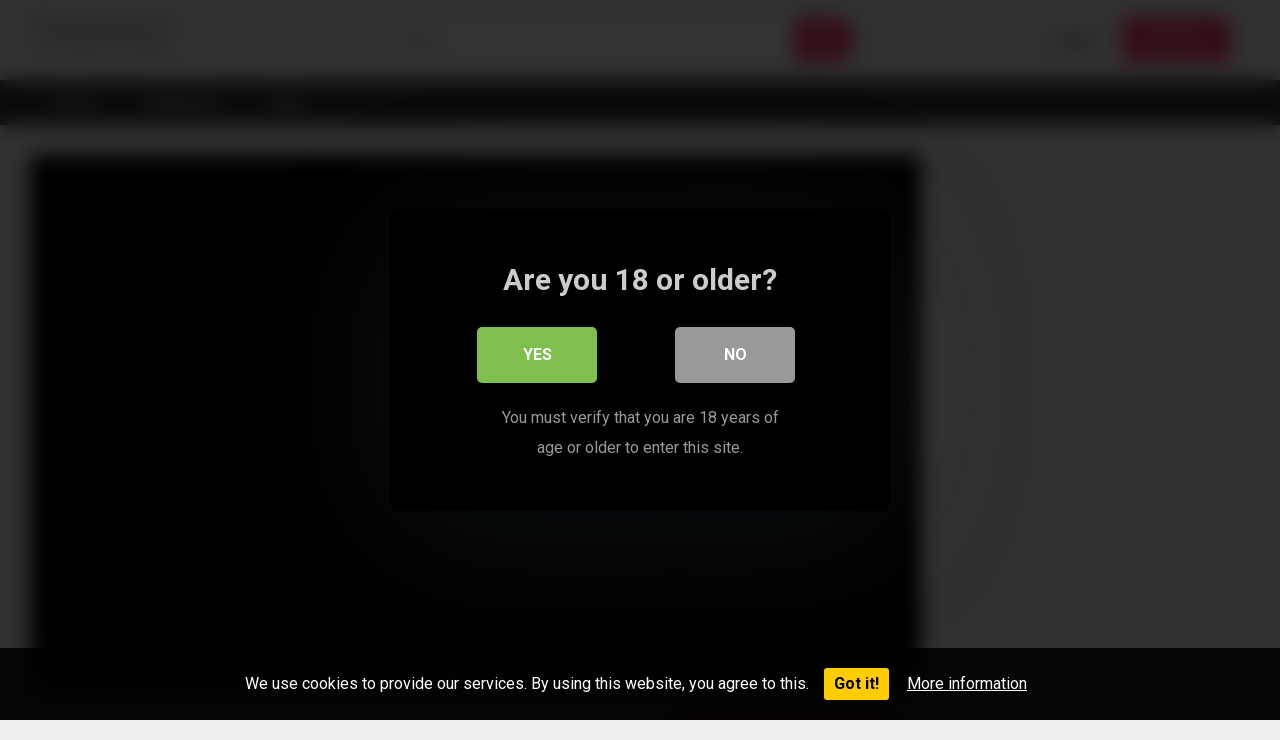

--- FILE ---
content_type: text/html; charset=UTF-8
request_url: https://gayvideoplanet.com/?p=723
body_size: 16149
content:
<!DOCTYPE html>


<html lang="it-IT">
<head>
<meta charset="UTF-8">
<meta content='width=device-width, initial-scale=1.0, maximum-scale=1.0, user-scalable=0' name='viewport' />
<link rel="profile" href="http://gmpg.org/xfn/11">
<link rel="icon" href="">

<!-- Meta social networks -->

<!-- Meta Facebook -->
<meta property="fb:app_id" content="966242223397117" />
<meta property="og:url" content="https://gayvideoplanet.com/?p=723" />
<meta property="og:type" content="article" />
<meta property="og:title" content="Fucking Machine Prostate Milking 4 Orgasms Hands-free Restrained P-spot Cum" />
<meta property="og:description" content="Fucking Machine Prostate Milking 4 Orgasms Hands-free Restrained P-spot Cum" />
<meta property="og:image" content="https://gayvideoplanet.com/wp-content/uploads/2024/05/fucking-machine-prostate-milking-4-orgasms-hands-free-restrained-p-spot-cum.jpg" />
<meta property="og:image:width" content="200" />
<meta property="og:image:height" content="200" />

<!-- Meta Twitter -->
<meta name="twitter:card" content="summary">
<!--<meta name="twitter:site" content="@site_username">-->
<meta name="twitter:title" content="Fucking Machine Prostate Milking 4 Orgasms Hands-free Restrained P-spot Cum">
<meta name="twitter:description" content="Fucking Machine Prostate Milking 4 Orgasms Hands-free Restrained P-spot Cum">
<!--<meta name="twitter:creator" content="@creator_username">-->
<meta name="twitter:image" content="https://gayvideoplanet.com/wp-content/uploads/2024/05/fucking-machine-prostate-milking-4-orgasms-hands-free-restrained-p-spot-cum.jpg">
<!--<meta name="twitter:domain" content="YourDomain.com">-->

<!-- Temp Style -->


<style>
	.post-thumbnail {
		padding-bottom: 56.25%;
	}
	.post-thumbnail video,
	.post-thumbnail img {
		object-fit: fill;
	}

		body.custom-background {
		background-image: url();
		background-color: #181818!important;
		background-repeat: repeat;
		background-attachment: fixed;
	}
	.site-title a {
		font-family: Open Sans;
		font-size: 36px;
	}
	.site-branding .logo img {
		max-width: 300px;
		max-height: 120px;
		margin-top: 0px;
		margin-left: 0px;
	}
	a,
	.site-title a i,
	.thumb-block:hover span.title,
	.categories-list .thumb-block:hover .entry-header .cat-title:before,
	.required,
	.post-like a:hover i,
	.top-bar i:hover,
	.menu-toggle i,
	.main-navigation.toggled li:hover > a,
	.main-navigation.toggled li.focus > a,
	.main-navigation.toggled li.current_page_item > a,
	.main-navigation.toggled li.current-menu-item > a,
	#filters .filters-select:after,
	.top-bar .membership a i,
	.thumb-block:hover .photos-count i,
	.aside-filters span:hover a,
	.aside-filters span:hover a i,
	.filters a.active,
	.filters a:hover,
	.archive-aside a:hover,
	#video-links a:hover,
	#video-links a:hover i,
	.video-share .video-share-url a#clickme:hover,
	a#show-sharing-buttons.active,
	a#show-sharing-buttons.active i,
	.morelink:hover,
	.morelink:hover i,
	.footer-menu-container a:hover,
	.categories-list .thumb-block:hover .entry-header span,
	.tags-letter-block .tag-items .tag-item a:hover,
	.menu-toggle-open,
	.search-open {
		color: #FF3565;
	}
	button,
	.button,
	.btn,
	input[type="button"],
	input[type="reset"],
	input[type="submit"],
	.pagination ul li a.current,
	.pagination ul li a:hover,
	body #filters .label.secondary.active,
	.label.secondary:hover,
	.widget_categories ul li a:hover,
	a.tag-cloud-link:hover,
	.template-actors li a:hover,
	.rating-bar-meter,
	.vjs-play-progress,
	#filters .filters-options span:hover,
	.top-bar .social-share a:hover,
	.thumb-block:hover span.hd-video,
	.label:hover,
	.label:focus,
	.label:active,
	.mobile-pagination .pagination-nav span,
	.mobile-pagination .pagination-nav a {
		background-color: #FF3565!important;
	}
	button:hover,
	.button:hover {
		background-color: lighten(#FF3565,50%);
	}
	#video-tabs button.tab-link.active,
	.page-title,
	.page .entry-title,
	.comments-title,
	.comment-reply-title,
	input[type="text"]:focus,
	input[type="email"]:focus,
	input[type="url"]:focus,
	input[type="password"]:focus,
	input[type="search"]:focus,
	input[type="number"]:focus,
	input[type="tel"]:focus,
	input[type="range"]:focus,
	input[type="date"]:focus,
	input[type="month"]:focus,
	input[type="week"]:focus,
	input[type="time"]:focus,
	input[type="datetime"]:focus,
	input[type="datetime-local"]:focus,
	input[type="color"]:focus,
	textarea:focus,
	.filters a.active {
		border-color: #FF3565!important;
	}
	ul li.current-menu-item a {
		border-bottom-color: #FF3565!important;
	}
	.logo-watermark-img {
		max-width: px;
	}
	.video-js .vjs-big-play-button {
		background-color: #FF3565!important;
		border-color: #FF3565!important;
	}
</style>

<!-- Google Analytics -->
<!-- Google tag (gtag.js) -->
<script async src="https://www.googletagmanager.com/gtag/js?id=G-NHLYZF0VB8"></script>
<script>
  window.dataLayer = window.dataLayer || [];
  function gtag(){dataLayer.push(arguments);}
  gtag('js', new Date());

  gtag('config', 'G-NHLYZF0VB8');
</script>
<!-- Meta Verification -->

<title>Fucking Machine Prostate Milking 4 Orgasms Hands-free Restrained P-spot Cum &#8211; Gayvideoplanet.com</title>
<style>
	body .adde_modal_detector-action-btn-refresh {
		background-color: #d10d12!important;
	}
	body .adde_modal_detector-action-btn-refresh:hover {
		background-color: rgba(209,13,18,0.8)!important;
	}
	body .adde_modal_detector-action-btn-close {
		background-color: #777777!important;
	}
	body .adde_modal_detector-action-btn-close:hover {
		background-color: rgba(119,119,119,0.8)!important;
	}
</style>



<style>
	#cookie-bar {
		background-color: rgba(0,0,0,0.9)!important;
	}
	#cookie-bar p {
		color: #FFFFFF!important;
	}
	#cookie-bar .cookie-bar__btn {
		background-color: #ffcc00!important;
		color: #000000!important;
	}
	</style>


<style>
			#dclm_modal_screen {
			background-color: rgba(0,0,0,0.8);
		}
		#dclm_modal_content {
			background-color: #000;
		}
		#dclm_modal_content h2 {
			color: #ccc;
		}
		#dclm_modal_content p {
			color: #999;
		}
		#dclm_modal_content nav .av_go {
		background-color: #7fbf4d!important;
	}
	#dclm_modal_content nav .av_no {
		background-color: #999999!important;
	}
	#dclm-logo img {
		opacity: 0.5;
	}
			</style>


<meta name='robots' content='max-image-preview:large' />
	<style>img:is([sizes="auto" i], [sizes^="auto," i]) { contain-intrinsic-size: 3000px 1500px }</style>
	<link rel='dns-prefetch' href='//vjs.zencdn.net' />
<link rel='dns-prefetch' href='//unpkg.com' />
<link rel='dns-prefetch' href='//fonts.googleapis.com' />
<link rel="alternate" type="application/rss+xml" title="Gayvideoplanet.com &raquo; Feed" href="https://gayvideoplanet.com/?feed=rss2" />
<link rel="alternate" type="application/rss+xml" title="Gayvideoplanet.com &raquo; Feed dei commenti" href="https://gayvideoplanet.com/?feed=comments-rss2" />
<link rel="alternate" type="application/rss+xml" title="Gayvideoplanet.com &raquo; Fucking Machine Prostate Milking 4 Orgasms Hands-free Restrained P-spot Cum Feed dei commenti" href="https://gayvideoplanet.com/?feed=rss2&#038;p=723" />
<script type="text/javascript">
/* <![CDATA[ */
window._wpemojiSettings = {"baseUrl":"https:\/\/s.w.org\/images\/core\/emoji\/16.0.1\/72x72\/","ext":".png","svgUrl":"https:\/\/s.w.org\/images\/core\/emoji\/16.0.1\/svg\/","svgExt":".svg","source":{"concatemoji":"https:\/\/gayvideoplanet.com\/wp-includes\/js\/wp-emoji-release.min.js?ver=6.8.3"}};
/*! This file is auto-generated */
!function(s,n){var o,i,e;function c(e){try{var t={supportTests:e,timestamp:(new Date).valueOf()};sessionStorage.setItem(o,JSON.stringify(t))}catch(e){}}function p(e,t,n){e.clearRect(0,0,e.canvas.width,e.canvas.height),e.fillText(t,0,0);var t=new Uint32Array(e.getImageData(0,0,e.canvas.width,e.canvas.height).data),a=(e.clearRect(0,0,e.canvas.width,e.canvas.height),e.fillText(n,0,0),new Uint32Array(e.getImageData(0,0,e.canvas.width,e.canvas.height).data));return t.every(function(e,t){return e===a[t]})}function u(e,t){e.clearRect(0,0,e.canvas.width,e.canvas.height),e.fillText(t,0,0);for(var n=e.getImageData(16,16,1,1),a=0;a<n.data.length;a++)if(0!==n.data[a])return!1;return!0}function f(e,t,n,a){switch(t){case"flag":return n(e,"\ud83c\udff3\ufe0f\u200d\u26a7\ufe0f","\ud83c\udff3\ufe0f\u200b\u26a7\ufe0f")?!1:!n(e,"\ud83c\udde8\ud83c\uddf6","\ud83c\udde8\u200b\ud83c\uddf6")&&!n(e,"\ud83c\udff4\udb40\udc67\udb40\udc62\udb40\udc65\udb40\udc6e\udb40\udc67\udb40\udc7f","\ud83c\udff4\u200b\udb40\udc67\u200b\udb40\udc62\u200b\udb40\udc65\u200b\udb40\udc6e\u200b\udb40\udc67\u200b\udb40\udc7f");case"emoji":return!a(e,"\ud83e\udedf")}return!1}function g(e,t,n,a){var r="undefined"!=typeof WorkerGlobalScope&&self instanceof WorkerGlobalScope?new OffscreenCanvas(300,150):s.createElement("canvas"),o=r.getContext("2d",{willReadFrequently:!0}),i=(o.textBaseline="top",o.font="600 32px Arial",{});return e.forEach(function(e){i[e]=t(o,e,n,a)}),i}function t(e){var t=s.createElement("script");t.src=e,t.defer=!0,s.head.appendChild(t)}"undefined"!=typeof Promise&&(o="wpEmojiSettingsSupports",i=["flag","emoji"],n.supports={everything:!0,everythingExceptFlag:!0},e=new Promise(function(e){s.addEventListener("DOMContentLoaded",e,{once:!0})}),new Promise(function(t){var n=function(){try{var e=JSON.parse(sessionStorage.getItem(o));if("object"==typeof e&&"number"==typeof e.timestamp&&(new Date).valueOf()<e.timestamp+604800&&"object"==typeof e.supportTests)return e.supportTests}catch(e){}return null}();if(!n){if("undefined"!=typeof Worker&&"undefined"!=typeof OffscreenCanvas&&"undefined"!=typeof URL&&URL.createObjectURL&&"undefined"!=typeof Blob)try{var e="postMessage("+g.toString()+"("+[JSON.stringify(i),f.toString(),p.toString(),u.toString()].join(",")+"));",a=new Blob([e],{type:"text/javascript"}),r=new Worker(URL.createObjectURL(a),{name:"wpTestEmojiSupports"});return void(r.onmessage=function(e){c(n=e.data),r.terminate(),t(n)})}catch(e){}c(n=g(i,f,p,u))}t(n)}).then(function(e){for(var t in e)n.supports[t]=e[t],n.supports.everything=n.supports.everything&&n.supports[t],"flag"!==t&&(n.supports.everythingExceptFlag=n.supports.everythingExceptFlag&&n.supports[t]);n.supports.everythingExceptFlag=n.supports.everythingExceptFlag&&!n.supports.flag,n.DOMReady=!1,n.readyCallback=function(){n.DOMReady=!0}}).then(function(){return e}).then(function(){var e;n.supports.everything||(n.readyCallback(),(e=n.source||{}).concatemoji?t(e.concatemoji):e.wpemoji&&e.twemoji&&(t(e.twemoji),t(e.wpemoji)))}))}((window,document),window._wpemojiSettings);
/* ]]> */
</script>
<style id='wp-emoji-styles-inline-css' type='text/css'>

	img.wp-smiley, img.emoji {
		display: inline !important;
		border: none !important;
		box-shadow: none !important;
		height: 1em !important;
		width: 1em !important;
		margin: 0 0.07em !important;
		vertical-align: -0.1em !important;
		background: none !important;
		padding: 0 !important;
	}
</style>
<link rel='stylesheet' id='wp-block-library-css' href='https://gayvideoplanet.com/wp-includes/css/dist/block-library/style.min.css?ver=6.8.3' type='text/css' media='all' />
<style id='classic-theme-styles-inline-css' type='text/css'>
/*! This file is auto-generated */
.wp-block-button__link{color:#fff;background-color:#32373c;border-radius:9999px;box-shadow:none;text-decoration:none;padding:calc(.667em + 2px) calc(1.333em + 2px);font-size:1.125em}.wp-block-file__button{background:#32373c;color:#fff;text-decoration:none}
</style>
<style id='global-styles-inline-css' type='text/css'>
:root{--wp--preset--aspect-ratio--square: 1;--wp--preset--aspect-ratio--4-3: 4/3;--wp--preset--aspect-ratio--3-4: 3/4;--wp--preset--aspect-ratio--3-2: 3/2;--wp--preset--aspect-ratio--2-3: 2/3;--wp--preset--aspect-ratio--16-9: 16/9;--wp--preset--aspect-ratio--9-16: 9/16;--wp--preset--color--black: #000000;--wp--preset--color--cyan-bluish-gray: #abb8c3;--wp--preset--color--white: #ffffff;--wp--preset--color--pale-pink: #f78da7;--wp--preset--color--vivid-red: #cf2e2e;--wp--preset--color--luminous-vivid-orange: #ff6900;--wp--preset--color--luminous-vivid-amber: #fcb900;--wp--preset--color--light-green-cyan: #7bdcb5;--wp--preset--color--vivid-green-cyan: #00d084;--wp--preset--color--pale-cyan-blue: #8ed1fc;--wp--preset--color--vivid-cyan-blue: #0693e3;--wp--preset--color--vivid-purple: #9b51e0;--wp--preset--gradient--vivid-cyan-blue-to-vivid-purple: linear-gradient(135deg,rgba(6,147,227,1) 0%,rgb(155,81,224) 100%);--wp--preset--gradient--light-green-cyan-to-vivid-green-cyan: linear-gradient(135deg,rgb(122,220,180) 0%,rgb(0,208,130) 100%);--wp--preset--gradient--luminous-vivid-amber-to-luminous-vivid-orange: linear-gradient(135deg,rgba(252,185,0,1) 0%,rgba(255,105,0,1) 100%);--wp--preset--gradient--luminous-vivid-orange-to-vivid-red: linear-gradient(135deg,rgba(255,105,0,1) 0%,rgb(207,46,46) 100%);--wp--preset--gradient--very-light-gray-to-cyan-bluish-gray: linear-gradient(135deg,rgb(238,238,238) 0%,rgb(169,184,195) 100%);--wp--preset--gradient--cool-to-warm-spectrum: linear-gradient(135deg,rgb(74,234,220) 0%,rgb(151,120,209) 20%,rgb(207,42,186) 40%,rgb(238,44,130) 60%,rgb(251,105,98) 80%,rgb(254,248,76) 100%);--wp--preset--gradient--blush-light-purple: linear-gradient(135deg,rgb(255,206,236) 0%,rgb(152,150,240) 100%);--wp--preset--gradient--blush-bordeaux: linear-gradient(135deg,rgb(254,205,165) 0%,rgb(254,45,45) 50%,rgb(107,0,62) 100%);--wp--preset--gradient--luminous-dusk: linear-gradient(135deg,rgb(255,203,112) 0%,rgb(199,81,192) 50%,rgb(65,88,208) 100%);--wp--preset--gradient--pale-ocean: linear-gradient(135deg,rgb(255,245,203) 0%,rgb(182,227,212) 50%,rgb(51,167,181) 100%);--wp--preset--gradient--electric-grass: linear-gradient(135deg,rgb(202,248,128) 0%,rgb(113,206,126) 100%);--wp--preset--gradient--midnight: linear-gradient(135deg,rgb(2,3,129) 0%,rgb(40,116,252) 100%);--wp--preset--font-size--small: 13px;--wp--preset--font-size--medium: 20px;--wp--preset--font-size--large: 36px;--wp--preset--font-size--x-large: 42px;--wp--preset--spacing--20: 0.44rem;--wp--preset--spacing--30: 0.67rem;--wp--preset--spacing--40: 1rem;--wp--preset--spacing--50: 1.5rem;--wp--preset--spacing--60: 2.25rem;--wp--preset--spacing--70: 3.38rem;--wp--preset--spacing--80: 5.06rem;--wp--preset--shadow--natural: 6px 6px 9px rgba(0, 0, 0, 0.2);--wp--preset--shadow--deep: 12px 12px 50px rgba(0, 0, 0, 0.4);--wp--preset--shadow--sharp: 6px 6px 0px rgba(0, 0, 0, 0.2);--wp--preset--shadow--outlined: 6px 6px 0px -3px rgba(255, 255, 255, 1), 6px 6px rgba(0, 0, 0, 1);--wp--preset--shadow--crisp: 6px 6px 0px rgba(0, 0, 0, 1);}:where(.is-layout-flex){gap: 0.5em;}:where(.is-layout-grid){gap: 0.5em;}body .is-layout-flex{display: flex;}.is-layout-flex{flex-wrap: wrap;align-items: center;}.is-layout-flex > :is(*, div){margin: 0;}body .is-layout-grid{display: grid;}.is-layout-grid > :is(*, div){margin: 0;}:where(.wp-block-columns.is-layout-flex){gap: 2em;}:where(.wp-block-columns.is-layout-grid){gap: 2em;}:where(.wp-block-post-template.is-layout-flex){gap: 1.25em;}:where(.wp-block-post-template.is-layout-grid){gap: 1.25em;}.has-black-color{color: var(--wp--preset--color--black) !important;}.has-cyan-bluish-gray-color{color: var(--wp--preset--color--cyan-bluish-gray) !important;}.has-white-color{color: var(--wp--preset--color--white) !important;}.has-pale-pink-color{color: var(--wp--preset--color--pale-pink) !important;}.has-vivid-red-color{color: var(--wp--preset--color--vivid-red) !important;}.has-luminous-vivid-orange-color{color: var(--wp--preset--color--luminous-vivid-orange) !important;}.has-luminous-vivid-amber-color{color: var(--wp--preset--color--luminous-vivid-amber) !important;}.has-light-green-cyan-color{color: var(--wp--preset--color--light-green-cyan) !important;}.has-vivid-green-cyan-color{color: var(--wp--preset--color--vivid-green-cyan) !important;}.has-pale-cyan-blue-color{color: var(--wp--preset--color--pale-cyan-blue) !important;}.has-vivid-cyan-blue-color{color: var(--wp--preset--color--vivid-cyan-blue) !important;}.has-vivid-purple-color{color: var(--wp--preset--color--vivid-purple) !important;}.has-black-background-color{background-color: var(--wp--preset--color--black) !important;}.has-cyan-bluish-gray-background-color{background-color: var(--wp--preset--color--cyan-bluish-gray) !important;}.has-white-background-color{background-color: var(--wp--preset--color--white) !important;}.has-pale-pink-background-color{background-color: var(--wp--preset--color--pale-pink) !important;}.has-vivid-red-background-color{background-color: var(--wp--preset--color--vivid-red) !important;}.has-luminous-vivid-orange-background-color{background-color: var(--wp--preset--color--luminous-vivid-orange) !important;}.has-luminous-vivid-amber-background-color{background-color: var(--wp--preset--color--luminous-vivid-amber) !important;}.has-light-green-cyan-background-color{background-color: var(--wp--preset--color--light-green-cyan) !important;}.has-vivid-green-cyan-background-color{background-color: var(--wp--preset--color--vivid-green-cyan) !important;}.has-pale-cyan-blue-background-color{background-color: var(--wp--preset--color--pale-cyan-blue) !important;}.has-vivid-cyan-blue-background-color{background-color: var(--wp--preset--color--vivid-cyan-blue) !important;}.has-vivid-purple-background-color{background-color: var(--wp--preset--color--vivid-purple) !important;}.has-black-border-color{border-color: var(--wp--preset--color--black) !important;}.has-cyan-bluish-gray-border-color{border-color: var(--wp--preset--color--cyan-bluish-gray) !important;}.has-white-border-color{border-color: var(--wp--preset--color--white) !important;}.has-pale-pink-border-color{border-color: var(--wp--preset--color--pale-pink) !important;}.has-vivid-red-border-color{border-color: var(--wp--preset--color--vivid-red) !important;}.has-luminous-vivid-orange-border-color{border-color: var(--wp--preset--color--luminous-vivid-orange) !important;}.has-luminous-vivid-amber-border-color{border-color: var(--wp--preset--color--luminous-vivid-amber) !important;}.has-light-green-cyan-border-color{border-color: var(--wp--preset--color--light-green-cyan) !important;}.has-vivid-green-cyan-border-color{border-color: var(--wp--preset--color--vivid-green-cyan) !important;}.has-pale-cyan-blue-border-color{border-color: var(--wp--preset--color--pale-cyan-blue) !important;}.has-vivid-cyan-blue-border-color{border-color: var(--wp--preset--color--vivid-cyan-blue) !important;}.has-vivid-purple-border-color{border-color: var(--wp--preset--color--vivid-purple) !important;}.has-vivid-cyan-blue-to-vivid-purple-gradient-background{background: var(--wp--preset--gradient--vivid-cyan-blue-to-vivid-purple) !important;}.has-light-green-cyan-to-vivid-green-cyan-gradient-background{background: var(--wp--preset--gradient--light-green-cyan-to-vivid-green-cyan) !important;}.has-luminous-vivid-amber-to-luminous-vivid-orange-gradient-background{background: var(--wp--preset--gradient--luminous-vivid-amber-to-luminous-vivid-orange) !important;}.has-luminous-vivid-orange-to-vivid-red-gradient-background{background: var(--wp--preset--gradient--luminous-vivid-orange-to-vivid-red) !important;}.has-very-light-gray-to-cyan-bluish-gray-gradient-background{background: var(--wp--preset--gradient--very-light-gray-to-cyan-bluish-gray) !important;}.has-cool-to-warm-spectrum-gradient-background{background: var(--wp--preset--gradient--cool-to-warm-spectrum) !important;}.has-blush-light-purple-gradient-background{background: var(--wp--preset--gradient--blush-light-purple) !important;}.has-blush-bordeaux-gradient-background{background: var(--wp--preset--gradient--blush-bordeaux) !important;}.has-luminous-dusk-gradient-background{background: var(--wp--preset--gradient--luminous-dusk) !important;}.has-pale-ocean-gradient-background{background: var(--wp--preset--gradient--pale-ocean) !important;}.has-electric-grass-gradient-background{background: var(--wp--preset--gradient--electric-grass) !important;}.has-midnight-gradient-background{background: var(--wp--preset--gradient--midnight) !important;}.has-small-font-size{font-size: var(--wp--preset--font-size--small) !important;}.has-medium-font-size{font-size: var(--wp--preset--font-size--medium) !important;}.has-large-font-size{font-size: var(--wp--preset--font-size--large) !important;}.has-x-large-font-size{font-size: var(--wp--preset--font-size--x-large) !important;}
:where(.wp-block-post-template.is-layout-flex){gap: 1.25em;}:where(.wp-block-post-template.is-layout-grid){gap: 1.25em;}
:where(.wp-block-columns.is-layout-flex){gap: 2em;}:where(.wp-block-columns.is-layout-grid){gap: 2em;}
:root :where(.wp-block-pullquote){font-size: 1.5em;line-height: 1.6;}
</style>
<link rel='stylesheet' id='wpst-font-awesome-css' href='https://gayvideoplanet.com/wp-content/themes/ultimatube/assets/stylesheets/font-awesome/css/font-awesome.min.css?ver=4.7.0' type='text/css' media='all' />
<link rel='stylesheet' id='wpst-videojs-style-css' href='//vjs.zencdn.net/7.8.4/video-js.css?ver=7.8.4' type='text/css' media='all' />
<link rel='stylesheet' id='wpst-style-css' href='https://gayvideoplanet.com/wp-content/themes/ultimatube/style.css?ver=1.4.2.1759271157' type='text/css' media='all' />
<link rel='stylesheet' id='wpst-roboto-font-css' href='https://fonts.googleapis.com/css?family=Roboto%3A400%2C700&#038;ver=1.4.2' type='text/css' media='all' />
<link rel='stylesheet' id='coco-cookie-consent-style-css' href='https://gayvideoplanet.com/wp-content/plugins/wps-cookie-consent/public/assets/css/cookie-consent.css?ver=1.4.0' type='text/css' media='all' />
<link rel='stylesheet' id='dclm-disclaimer-style-css' href='https://gayvideoplanet.com/wp-content/plugins/wps-disclaimer/public/assets/css/disclaimer.css?ver=1.5.0' type='text/css' media='all' />
<script type="text/javascript" src="https://gayvideoplanet.com/wp-includes/js/jquery/jquery.min.js?ver=3.7.1" id="jquery-core-js"></script>
<script type="text/javascript" src="https://gayvideoplanet.com/wp-includes/js/jquery/jquery-migrate.min.js?ver=3.4.1" id="jquery-migrate-js"></script>
<link rel="EditURI" type="application/rsd+xml" title="RSD" href="https://gayvideoplanet.com/xmlrpc.php?rsd" />
<meta name="generator" content="WordPress 6.8.3" />
<link rel="canonical" href="https://gayvideoplanet.com/?p=723" />
<link rel='shortlink' href='https://gayvideoplanet.com/?p=723' />
<link rel="alternate" title="oEmbed (JSON)" type="application/json+oembed" href="https://gayvideoplanet.com/index.php?rest_route=%2Foembed%2F1.0%2Fembed&#038;url=https%3A%2F%2Fgayvideoplanet.com%2F%3Fp%3D723" />
<link rel="alternate" title="oEmbed (XML)" type="text/xml+oembed" href="https://gayvideoplanet.com/index.php?rest_route=%2Foembed%2F1.0%2Fembed&#038;url=https%3A%2F%2Fgayvideoplanet.com%2F%3Fp%3D723&#038;format=xml" />
<!-- Google tag (gtag.js) -->
<script async src="https://www.googletagmanager.com/gtag/js?id=G-FCDNLG0T2S"></script>
<script>
  window.dataLayer = window.dataLayer || [];
  function gtag(){dataLayer.push(arguments);}
  gtag('js', new Date());

  gtag('config', 'G-FCDNLG0T2S');
</script><link rel="icon" href="https://gayvideoplanet.com/wp-content/uploads/2024/05/cropped-7327816c9d444aab8bfd7cbab8f37ecc-2-32x32.png" sizes="32x32" />
<link rel="icon" href="https://gayvideoplanet.com/wp-content/uploads/2024/05/cropped-7327816c9d444aab8bfd7cbab8f37ecc-2-192x192.png" sizes="192x192" />
<link rel="apple-touch-icon" href="https://gayvideoplanet.com/wp-content/uploads/2024/05/cropped-7327816c9d444aab8bfd7cbab8f37ecc-2-180x180.png" />
<meta name="msapplication-TileImage" content="https://gayvideoplanet.com/wp-content/uploads/2024/05/cropped-7327816c9d444aab8bfd7cbab8f37ecc-2-270x270.png" />
<style>
.adde_modal-overlay {
	position: fixed;
	background-color: #000;
	z-index: 10060;
	height: 100%;
	width: 100%;
	left: 0;
	right: 0;
	top: 0;
	bottom: 0;
	opacity: 0;
	-webkit-transition: opacity .45s cubic-bezier(.23, 1, .32, 1);
	-o-transition: opacity .45s cubic-bezier(.23, 1, .32, 1);
	transition: opacity .45s cubic-bezier(.23, 1, .32, 1);
}

.adde_modal_detector {
		color: #333;
		position: fixed;
		z-index: 10061;
		-webkit-border-radius: 4px;
		-moz-border-radius: 4px;
		border-radius: 4px;
		width: 520px;
		text-align: center;
		padding: 30px;
		background-color: #fff;
		-webkit-box-shadow: 0px 11px 15px -7px rgba(0, 0, 0, 0.2), 0px 24px 38px 3px rgba(0, 0, 0, 0.14), 0px 9px 46px 8px rgba(0, 0, 0, 0.12);
		box-shadow: 0px 11px 15px -7px rgba(0, 0, 0, 0.2), 0px 24px 38px 3px rgba(0, 0, 0, 0.14), 0px 9px 46px 8px rgba(0, 0, 0, 0.12);
		left: 50%;
		top: 50%;
		transform: translate(-50%,-50%);
		font-size: 16px;
	}

.adde_modal-overlay.active {
	opacity: .6;
}

.adde_modal-overlay:not(.active),
.adde_modal_detector:not(.adde_modal_detector-show) {
	display: none;
}

@media only screen and (max-width:500px) {
	.adde_modal_detector {
		width: 90%;
	}
}

.adde-btn {
	padding: 5px 15px;
}

.adde_modal_detector-show {
	-webkit-animation: bounceIn .35s ease;
	-o-animation: bounceIn .35s ease;
	animation: bounceIn .35s ease;
}

.adde_modal_detector-hide {
	-webkit-animation: bounceOut .35s ease;
	-o-animation: bounceOut .35s ease;
	animation: bounceOut .35s ease;
}

.adde_modal_detector-title {
	padding: 4px 24px 24px 20px;
	font-size: 20px;
	color: #111;
	line-height: 1;
	font-weight: bold;
}

.adde_modal_detector-content {
	padding: 0 24px 24px;
	opacity: 0.85;
}

.adde_modal_detector-message {
	margin: 0;
	padding: 0;
	color: #333;
	font-size: 13px;
	line-height: 1.5;
}

.adde_modal_detector-action {
	padding: 8px;
}

.adde_modal_detector-action-btn-refresh,
.adde_modal_detector-action-btn-close {
	margin-left: 10px;
	cursor: pointer;
	padding: 8px 16px;
	text-align: center;
	outline: 0 !important;
	background-color: transparent;
	display: inline-block;
	color: #fff !important;
	-webkit-border-radius: 4px;
	-moz-border-radius: 4px;
	border-radius: 4px;
	-webkit-tap-highlight-color: rgba(0, 0, 0, .12);
	-webkit-transition: all .45s cubic-bezier(.23, 1, .32, 1);
	-o-transition: all .45s cubic-bezier(.23, 1, .32, 1);
	transition: all .45s cubic-bezier(.23, 1, .32, 1);
}

.adde_modal_detector-action-btn-refresh:hover,
.adde_modal_detector-action-btn-close:hover {
	color: #fff !important;
}
</style>
</head>  <body  class="wp-singular post-template-default single single-post postid-723 single-format-video wp-theme-ultimatube">  <div id="page"> 	<a class="skip-link screen-reader-text" href="#content">Skip to content</a>  	<div class="header row"> 		<div class="site-branding"> 			<div class="logo"> 									<a href="https://gayvideoplanet.com/" rel="home" title="Gayvideoplanet.com"><img src="" alt="Gayvideoplanet.com"></a> 				 									<p class="site-description"> 											Free GAY Hot Videos</p> 							</div> 		</div><!-- .site-branding --> 		 		<div class="search-menu-mobile"> 	<div class="header-search-mobile"> 		<i class="fa fa-search"></i>     	</div>	 	<div id="menu-toggle"> 		<i class="fa fa-bars"></i> 	</div> </div>  <div class="header-search"> 	<form method="get" id="searchform" action="https://gayvideoplanet.com/">         					<input class="input-group-field" value="Search..." name="s" id="s" onfocus="if (this.value == 'Search...') {this.value = '';}" onblur="if (this.value == '') {this.value = 'Search...';}" type="text" /> 				 		<input class="fa-input" type="submit" id="searchsubmit" value="&#xf002;" />         	</form> </div> 		<nav id="site-navigation" class="main-navigation" role="navigation"> 							<div class="membership">                                                           					                         						<span class="login"><a href="#wpst-login">Login</a></span>                         						<span class="login"><a class="button" href="#wpst-register">Register</a></span> 									</div> 						<div id="head-mobile"></div> 			<div class="button-nav"></div>			 			<ul id="menu-main-menu" class="menu"><li id="menu-item-48169" class="menu-item menu-item-type-custom menu-item-object-custom menu-item-home menu-item-48169"><a href="https://gayvideoplanet.com">Home</a></li> <li id="menu-item-48170" class="menu-item menu-item-type-post_type menu-item-object-page menu-item-48170"><a href="https://gayvideoplanet.com/?page_id=48164">Categories</a></li> <li id="menu-item-48171" class="menu-item menu-item-type-post_type menu-item-object-page menu-item-48171"><a href="https://gayvideoplanet.com/?page_id=48165">Tags</a></li> </ul>		</nav> 	</div> 	<div class="clear"></div>   			<div class="happy-header-mobile"> 			<script type="text/javascript">
	atOptions = {
		'key' : 'e429bcb687bedf5c7d895e2e4545f4d3',
		'format' : 'iframe',
		'height' : 50,
		'width' : 320,
		'params' : {}
	};
</script>  <script type="text/javascript" src="//www.highperformanceformat.com/e429bcb687bedf5c7d895e2e4545f4d3/invoke.js"></script>		</div>		 	 	<div id="content" class="site-content row">  	<div id="primary" class="content-area"> 		<main id="main" class="site-main" role="main">  		 <article id="post-723" class="post-723 post type-post status-publish format-video has-post-thumbnail hentry category-hd-gays-gay tag-cum tag-fucking tag-fucking-machine tag-machine tag-milking tag-prostate tag-prostate-milking post_format-post-format-video" itemprop="video" itemscope itemtype="http://schema.org/VideoObject"> 	 	<div class="entry-content"> 		 <div class="video-player-area 	with-sidebar-ads">  	 	<div class="video-player"> 		<meta itemprop="author" content="admin" /> 		<meta itemprop="name" content="Fucking Machine Prostate Milking 4 Orgasms Hands-free Restrained P-spot Cum" /> 					<meta itemprop="description" content="Fucking Machine Prostate Milking 4 Orgasms Hands-free Restrained P-spot Cum" /> 				<meta itemprop="duration" content="P0DT0H1M9S" /> 		<meta itemprop="thumbnailUrl" content="https://ic-vt-nss.xhcdn.com/a/MWMyMWMwM2M2NmFhMDBiMWFjMDA5NTMyNTkyNjdmMmQ/s(w:320,h:180),jpeg/023/183/182/v2/320x180.204.jpg" /> 					<meta itemprop="embedURL" content="https://xhamster.com/embed/xheK04D" /> 				<meta itemprop="uploadDate" content="2024-05-30T12:29:14+00:00" />  					<div class="responsive-player"> 				<iframe src="https://gayvideoplanet.com/wp-content/plugins/clean-tube-player/public/player-x.php?q=[base64]" frameborder="0" scrolling="no" allowfullscreen></iframe>			</div> 		 		<!-- Inside video player advertising --> 								</div>  	 						<div class="happy-under-player"> 									<div class="under-player-desktop"> 						<script type="text/javascript">
	atOptions = {
		'key' : '93f3894153bdfd0283a3bbc1fcf3d519',
		'format' : 'iframe',
		'height' : 60,
		'width' : 468,
		'params' : {}
	};
</script>  <script type="text/javascript" src="//www.highperformanceformat.com/93f3894153bdfd0283a3bbc1fcf3d519/invoke.js"></script>    <a href="https://beta.publishers.adsterra.com/referral/cLjn9rjqXx" rel="nofollow"><img alt="banner" src="https://landings-cdn.adsterratech.com/referralBanners/png/700%20x%2090%20px.png" /></a>					</div> 											</div> 			 	<div class="video-infos"> 		<div class="title-views"> 			<h1 itemprop="name">Fucking Machine Prostate Milking 4 Orgasms Hands-free Restrained P-spot Cum</h1>							<span class="views"><i class="fa fa-eye"></i> 19</span> 					</div> 					<div class="tracking-btn"> 				<a class="button" id="tracking-url" href="https://xhamster.com/videos/fucking-machine-prostate-milking-4-orgasms-hands-free-restrained-p-spot-cum-xheK04D" title="Fucking Machine Prostate Milking 4 Orgasms Hands-free Restrained P-spot Cum" target="_blank"><i class="fa fa-download"></i> 																						Download complete video now!</a> 			</div> 			</div>  	<div class="video-actions"> 					<div id="video-rate"><div class="post-like"><a href="#" data-post_id="723" data-post_like="like"><span class="like" title="I like this"><span id="more"><i class="fa fa-thumbs-up"></i></span></a> 		<div class="rating-likes-bar"> 			<div class="likes"><span class="likes_count">0</span> / <span class="dislikes_count">0</span></div> 			<div class="rating-bar"> 				<div class="rating-bar-meter"></div> 			</div> 		</div> 		<a href="#" data-post_id="723" data-post_like="dislike"> 			<span title="I dislike this" class="qtip dislike"><span id="less"><i class="fa fa-thumbs-down fa-flip-horizontal"></i></span></span> 		</a></div></div> 							<div id="video-links"> 				<a id="show-sharing-buttons" href="#!"><i class="fa fa-share-alt"></i> Share</a> 							</div> 			</div> 			<div class="video-share"> 			<span class="title">Share</span> 			<div class="share-buttons"> 					<!-- Facebook --> 			<div id="fb-root"></div> 		<script>(function(d, s, id) {
		var js, fjs = d.getElementsByTagName(s)[0];
		if (d.getElementById(id)) return;
		js = d.createElement(s); js.id = id;
		js.src = 'https://connect.facebook.net/fr_FR/sdk.js#xfbml=1&version=v2.12';
		fjs.parentNode.insertBefore(js, fjs);
		}(document, 'script', 'facebook-jssdk'));</script> 		<a target="_blank" href="https://www.facebook.com/sharer/sharer.php?u=https://gayvideoplanet.com/?p=723&amp;src=sdkpreparse"><i id="facebook" class="fa fa-facebook"></i></a> 	 	<!-- Twitter --> 			<a target="_blank" href="https://twitter.com/home?status=https://gayvideoplanet.com/?p=723"><i id="twitter" class="fa fa-twitter"></i></a> 	 	<!-- Google Plus --> 			<a target="_blank" href="https://plus.google.com/share?url=https://gayvideoplanet.com/?p=723"><i id="googleplus" class="fa fa-google-plus"></i></a> 	 	<!-- Linkedin --> 			<a target="_blank" href="https://www.linkedin.com/shareArticle?mini=true&amp;url=https://gayvideoplanet.com/?p=723&amp;title=Fucking Machine Prostate Milking 4 Orgasms Hands-free Restrained P-spot Cum&amp;summary=test&amp;source=https://gayvideoplanet.com"><i id="linkedin" class="fa fa-linkedin"></i></a> 			 	<!-- Tumblr --> 			<a target="_blank" href="http://tumblr.com/widgets/share/tool?canonicalUrl=https://gayvideoplanet.com/?p=723"><i id="tumblr" class="fa fa-tumblr-square"></i></a> 	 	<!-- Reddit --> 			<a target="_blank" href="http://www.reddit.com/submit?url"><i id="reddit" class="fa fa-reddit-square"></i></a> 	 	<!-- Odnoklassniki --> 			<a target="_blank" href="http://www.odnoklassniki.ru/dk?st.cmd=addShare&st._surl=https://gayvideoplanet.com/?p=723&title=Fucking Machine Prostate Milking 4 Orgasms Hands-free Restrained P-spot Cum"><i id="odnoklassniki" class="fa fa-odnoklassniki"></i></a> 	 	<!-- VK --> 			<script type="text/javascript" src="https://vk.com/js/api/share.js?95" charset="windows-1251"></script> 		<a href="http://vk.com/share.php?url=https://gayvideoplanet.com/?p=723" target="_blank"><i id="vk" class="fa fa-vk"></i></a> 	 	<!-- Email --> 			<a target="_blank" href="mailto:?subject=&amp;body=https://gayvideoplanet.com/?p=723"><i id="email" class="fa fa-envelope"></i></a> 				</div> 			<div class="video-share-url"> 				<textarea id="copyme" readonly="readonly">https://gayvideoplanet.com/?p=723</textarea> 				<a id="clickme">Copy the link</a> 				<textarea id="temptext"></textarea> 			</div> 			<div class="clear"></div> 		</div> 	 			<div class="video-tags"> 			<div class="tags-list"><a href="https://gayvideoplanet.com/?cat=2" class="label" title="HD Gays (gay)"><i class="fa fa-folder"></i> HD Gays (gay)</a><a href="https://gayvideoplanet.com/?tag=cum" class="label" title="cum"><i class="fa fa-tag"></i> cum</a><a href="https://gayvideoplanet.com/?tag=fucking" class="label" title="fucking"><i class="fa fa-tag"></i> fucking</a><a href="https://gayvideoplanet.com/?tag=fucking-machine" class="label" title="fucking machine"><i class="fa fa-tag"></i> fucking machine</a><a href="https://gayvideoplanet.com/?tag=machine" class="label" title="machine"><i class="fa fa-tag"></i> machine</a><a href="https://gayvideoplanet.com/?tag=milking" class="label" title="milking"><i class="fa fa-tag"></i> milking</a><a href="https://gayvideoplanet.com/?tag=prostate" class="label" title="prostate"><i class="fa fa-tag"></i> prostate</a><a href="https://gayvideoplanet.com/?tag=prostate-milking" class="label" title="prostate milking"><i class="fa fa-tag"></i> prostate milking</a></div>		</div> 	 	<!-- Description --> 	 </div><!-- .video-player-area --> 				<div class="sidebar-ads"> 	<script type="text/javascript">
	atOptions = {
		'key' : '6a4e6a7767f15316ab93560a25274f32',
		'format' : 'iframe',
		'height' : 250,
		'width' : 300,
		'params' : {}
	};
</script>  <script type="text/javascript" src="//www.highperformanceformat.com/6a4e6a7767f15316ab93560a25274f32/invoke.js"></script>	<script type="text/javascript">
	atOptions = {
		'key' : '6a4e6a7767f15316ab93560a25274f32',
		'format' : 'iframe',
		'height' : 250,
		'width' : 300,
		'params' : {}
	};
</script>  <script type="text/javascript" src="//www.highperformanceformat.com/6a4e6a7767f15316ab93560a25274f32/invoke.js"></script>	<script type="text/javascript">
	atOptions = {
		'key' : '6a4e6a7767f15316ab93560a25274f32',
		'format' : 'iframe',
		'height' : 250,
		'width' : 300,
		'params' : {}
	};
</script>  <script type="text/javascript" src="//www.highperformanceformat.com/6a4e6a7767f15316ab93560a25274f32/invoke.js"></script></div>	</div> 	 	<div class="under-video-block"> 								<div class="videos-list"> 			 <article data-video-id="video_1" data-main-thumb="https://cdn77-pic.xvideos-cdn.com/videos/thumbs169lll/de/1c/00/de1c00a1dc01a8f3fd8a859849bf206b-2/de1c00a1dc01a8f3fd8a859849bf206b.1.jpg" data-thumbs="https://cdn77-pic.xvideos-cdn.com/videos/thumbs169lll/de/1c/00/de1c00a1dc01a8f3fd8a859849bf206b-2/de1c00a1dc01a8f3fd8a859849bf206b.1.jpg,https://cdn77-pic.xvideos-cdn.com/videos/thumbs169lll/de/1c/00/de1c00a1dc01a8f3fd8a859849bf206b-2/de1c00a1dc01a8f3fd8a859849bf206b.2.jpg,https://cdn77-pic.xvideos-cdn.com/videos/thumbs169lll/de/1c/00/de1c00a1dc01a8f3fd8a859849bf206b-2/de1c00a1dc01a8f3fd8a859849bf206b.3.jpg,https://cdn77-pic.xvideos-cdn.com/videos/thumbs169lll/de/1c/00/de1c00a1dc01a8f3fd8a859849bf206b-2/de1c00a1dc01a8f3fd8a859849bf206b.4.jpg,https://cdn77-pic.xvideos-cdn.com/videos/thumbs169lll/de/1c/00/de1c00a1dc01a8f3fd8a859849bf206b-2/de1c00a1dc01a8f3fd8a859849bf206b.5.jpg,https://cdn77-pic.xvideos-cdn.com/videos/thumbs169lll/de/1c/00/de1c00a1dc01a8f3fd8a859849bf206b-2/de1c00a1dc01a8f3fd8a859849bf206b.6.jpg,https://cdn77-pic.xvideos-cdn.com/videos/thumbs169lll/de/1c/00/de1c00a1dc01a8f3fd8a859849bf206b-2/de1c00a1dc01a8f3fd8a859849bf206b.7.jpg,https://cdn77-pic.xvideos-cdn.com/videos/thumbs169lll/de/1c/00/de1c00a1dc01a8f3fd8a859849bf206b-2/de1c00a1dc01a8f3fd8a859849bf206b.8.jpg,https://cdn77-pic.xvideos-cdn.com/videos/thumbs169lll/de/1c/00/de1c00a1dc01a8f3fd8a859849bf206b-2/de1c00a1dc01a8f3fd8a859849bf206b.9.jpg,https://cdn77-pic.xvideos-cdn.com/videos/thumbs169lll/de/1c/00/de1c00a1dc01a8f3fd8a859849bf206b-2/de1c00a1dc01a8f3fd8a859849bf206b.10.jpg,https://cdn77-pic.xvideos-cdn.com/videos/thumbs169lll/de/1c/00/de1c00a1dc01a8f3fd8a859849bf206b-2/de1c00a1dc01a8f3fd8a859849bf206b.11.jpg,https://cdn77-pic.xvideos-cdn.com/videos/thumbs169lll/de/1c/00/de1c00a1dc01a8f3fd8a859849bf206b-2/de1c00a1dc01a8f3fd8a859849bf206b.12.jpg,https://cdn77-pic.xvideos-cdn.com/videos/thumbs169lll/de/1c/00/de1c00a1dc01a8f3fd8a859849bf206b-2/de1c00a1dc01a8f3fd8a859849bf206b.13.jpg,https://cdn77-pic.xvideos-cdn.com/videos/thumbs169lll/de/1c/00/de1c00a1dc01a8f3fd8a859849bf206b-2/de1c00a1dc01a8f3fd8a859849bf206b.14.jpg,https://cdn77-pic.xvideos-cdn.com/videos/thumbs169lll/de/1c/00/de1c00a1dc01a8f3fd8a859849bf206b-2/de1c00a1dc01a8f3fd8a859849bf206b.15.jpg,https://cdn77-pic.xvideos-cdn.com/videos/thumbs169lll/de/1c/00/de1c00a1dc01a8f3fd8a859849bf206b-2/de1c00a1dc01a8f3fd8a859849bf206b.16.jpg" class="thumb-block video-preview-item post-155748 post type-post status-publish format-video hentry category-hd-gays-gay tag-3some tag-hot tag-some-ho post_format-post-format-video" data-post-id="155748"> 	<a href="https://gayvideoplanet.com/?p=155748" title="3some Hot Gays"> 		<div class="post-thumbnail"> 			 			<div class="post-thumbnail-container"><img class="video-main-thumb" width="300" height="168.75" src="https://cdn77-pic.xvideos-cdn.com/videos/thumbs169lll/de/1c/00/de1c00a1dc01a8f3fd8a859849bf206b-2/de1c00a1dc01a8f3fd8a859849bf206b.1.jpg" alt="3some Hot Gays"></div>			<div class="video-overlay"></div>  						<span class="duration">01:10</span>		</div> 		<header class="entry-header"> 			<span class="title">3some Hot Gays</span> 							<div class="under-thumb"> 					<span class="views"><i class="fa fa-eye"></i> 0</span>									</div> 					</header> 	</a> </article>  <article data-video-id="video_2" data-main-thumb="https://cdn77-pic.xvideos-cdn.com/videos/thumbs169lll/64/2d/56/642d567175072e7c8cedfa4e182cb8d0-1/642d567175072e7c8cedfa4e182cb8d0.13.jpg" data-thumbs="https://cdn77-pic.xvideos-cdn.com/videos/thumbs169lll/64/2d/56/642d567175072e7c8cedfa4e182cb8d0-1/642d567175072e7c8cedfa4e182cb8d0.1.jpg,https://cdn77-pic.xvideos-cdn.com/videos/thumbs169lll/64/2d/56/642d567175072e7c8cedfa4e182cb8d0-1/642d567175072e7c8cedfa4e182cb8d0.2.jpg,https://cdn77-pic.xvideos-cdn.com/videos/thumbs169lll/64/2d/56/642d567175072e7c8cedfa4e182cb8d0-1/642d567175072e7c8cedfa4e182cb8d0.3.jpg,https://cdn77-pic.xvideos-cdn.com/videos/thumbs169lll/64/2d/56/642d567175072e7c8cedfa4e182cb8d0-1/642d567175072e7c8cedfa4e182cb8d0.4.jpg,https://cdn77-pic.xvideos-cdn.com/videos/thumbs169lll/64/2d/56/642d567175072e7c8cedfa4e182cb8d0-1/642d567175072e7c8cedfa4e182cb8d0.5.jpg,https://cdn77-pic.xvideos-cdn.com/videos/thumbs169lll/64/2d/56/642d567175072e7c8cedfa4e182cb8d0-1/642d567175072e7c8cedfa4e182cb8d0.6.jpg,https://cdn77-pic.xvideos-cdn.com/videos/thumbs169lll/64/2d/56/642d567175072e7c8cedfa4e182cb8d0-1/642d567175072e7c8cedfa4e182cb8d0.7.jpg,https://cdn77-pic.xvideos-cdn.com/videos/thumbs169lll/64/2d/56/642d567175072e7c8cedfa4e182cb8d0-1/642d567175072e7c8cedfa4e182cb8d0.8.jpg,https://cdn77-pic.xvideos-cdn.com/videos/thumbs169lll/64/2d/56/642d567175072e7c8cedfa4e182cb8d0-1/642d567175072e7c8cedfa4e182cb8d0.9.jpg,https://cdn77-pic.xvideos-cdn.com/videos/thumbs169lll/64/2d/56/642d567175072e7c8cedfa4e182cb8d0-1/642d567175072e7c8cedfa4e182cb8d0.10.jpg,https://cdn77-pic.xvideos-cdn.com/videos/thumbs169lll/64/2d/56/642d567175072e7c8cedfa4e182cb8d0-1/642d567175072e7c8cedfa4e182cb8d0.11.jpg,https://cdn77-pic.xvideos-cdn.com/videos/thumbs169lll/64/2d/56/642d567175072e7c8cedfa4e182cb8d0-1/642d567175072e7c8cedfa4e182cb8d0.12.jpg,https://cdn77-pic.xvideos-cdn.com/videos/thumbs169lll/64/2d/56/642d567175072e7c8cedfa4e182cb8d0-1/642d567175072e7c8cedfa4e182cb8d0.13.jpg,https://cdn77-pic.xvideos-cdn.com/videos/thumbs169lll/64/2d/56/642d567175072e7c8cedfa4e182cb8d0-1/642d567175072e7c8cedfa4e182cb8d0.14.jpg,https://cdn77-pic.xvideos-cdn.com/videos/thumbs169lll/64/2d/56/642d567175072e7c8cedfa4e182cb8d0-1/642d567175072e7c8cedfa4e182cb8d0.15.jpg,https://cdn77-pic.xvideos-cdn.com/videos/thumbs169lll/64/2d/56/642d567175072e7c8cedfa4e182cb8d0-1/642d567175072e7c8cedfa4e182cb8d0.16.jpg" class="thumb-block video-preview-item post-155746 post type-post status-publish format-video hentry category-hd-gays-gay tag-boys tag-brazil post_format-post-format-video" data-post-id="155746"> 	<a href="https://gayvideoplanet.com/?p=155746" title="brazil surfer boys"> 		<div class="post-thumbnail"> 			 			<div class="post-thumbnail-container"><img class="video-main-thumb" width="300" height="168.75" src="https://cdn77-pic.xvideos-cdn.com/videos/thumbs169lll/64/2d/56/642d567175072e7c8cedfa4e182cb8d0-1/642d567175072e7c8cedfa4e182cb8d0.13.jpg" alt="brazil surfer boys"></div>			<div class="video-overlay"></div>  						<span class="duration">02:00</span>		</div> 		<header class="entry-header"> 			<span class="title">brazil surfer boys</span> 							<div class="under-thumb"> 					<span class="views"><i class="fa fa-eye"></i> 0</span>									</div> 					</header> 	</a> </article>  <article data-video-id="video_3" data-main-thumb="https://cdn77-pic.xvideos-cdn.com/videos/thumbs169lll/54/49/45/544945e56386677ba908ca0657fb76b0-2/544945e56386677ba908ca0657fb76b0.1.jpg" data-thumbs="https://cdn77-pic.xvideos-cdn.com/videos/thumbs169lll/54/49/45/544945e56386677ba908ca0657fb76b0-2/544945e56386677ba908ca0657fb76b0.1.jpg,https://cdn77-pic.xvideos-cdn.com/videos/thumbs169lll/54/49/45/544945e56386677ba908ca0657fb76b0-2/544945e56386677ba908ca0657fb76b0.2.jpg,https://cdn77-pic.xvideos-cdn.com/videos/thumbs169lll/54/49/45/544945e56386677ba908ca0657fb76b0-2/544945e56386677ba908ca0657fb76b0.3.jpg,https://cdn77-pic.xvideos-cdn.com/videos/thumbs169lll/54/49/45/544945e56386677ba908ca0657fb76b0-2/544945e56386677ba908ca0657fb76b0.4.jpg,https://cdn77-pic.xvideos-cdn.com/videos/thumbs169lll/54/49/45/544945e56386677ba908ca0657fb76b0-2/544945e56386677ba908ca0657fb76b0.5.jpg,https://cdn77-pic.xvideos-cdn.com/videos/thumbs169lll/54/49/45/544945e56386677ba908ca0657fb76b0-2/544945e56386677ba908ca0657fb76b0.6.jpg,https://cdn77-pic.xvideos-cdn.com/videos/thumbs169lll/54/49/45/544945e56386677ba908ca0657fb76b0-2/544945e56386677ba908ca0657fb76b0.7.jpg,https://cdn77-pic.xvideos-cdn.com/videos/thumbs169lll/54/49/45/544945e56386677ba908ca0657fb76b0-2/544945e56386677ba908ca0657fb76b0.8.jpg,https://cdn77-pic.xvideos-cdn.com/videos/thumbs169lll/54/49/45/544945e56386677ba908ca0657fb76b0-2/544945e56386677ba908ca0657fb76b0.9.jpg,https://cdn77-pic.xvideos-cdn.com/videos/thumbs169lll/54/49/45/544945e56386677ba908ca0657fb76b0-2/544945e56386677ba908ca0657fb76b0.10.jpg,https://cdn77-pic.xvideos-cdn.com/videos/thumbs169lll/54/49/45/544945e56386677ba908ca0657fb76b0-2/544945e56386677ba908ca0657fb76b0.11.jpg,https://cdn77-pic.xvideos-cdn.com/videos/thumbs169lll/54/49/45/544945e56386677ba908ca0657fb76b0-2/544945e56386677ba908ca0657fb76b0.12.jpg,https://cdn77-pic.xvideos-cdn.com/videos/thumbs169lll/54/49/45/544945e56386677ba908ca0657fb76b0-2/544945e56386677ba908ca0657fb76b0.13.jpg,https://cdn77-pic.xvideos-cdn.com/videos/thumbs169lll/54/49/45/544945e56386677ba908ca0657fb76b0-2/544945e56386677ba908ca0657fb76b0.14.jpg,https://cdn77-pic.xvideos-cdn.com/videos/thumbs169lll/54/49/45/544945e56386677ba908ca0657fb76b0-2/544945e56386677ba908ca0657fb76b0.15.jpg,https://cdn77-pic.xvideos-cdn.com/videos/thumbs169lll/54/49/45/544945e56386677ba908ca0657fb76b0-2/544945e56386677ba908ca0657fb76b0.16.jpg" class="thumb-block video-preview-item post-155747 post type-post status-publish format-video hentry category-hd-gays-gay post_format-post-format-video" data-post-id="155747"> 	<a href="https://gayvideoplanet.com/?p=155747" title="introducing Colasso"> 		<div class="post-thumbnail"> 			 			<div class="post-thumbnail-container"><img class="video-main-thumb" width="300" height="168.75" src="https://cdn77-pic.xvideos-cdn.com/videos/thumbs169lll/54/49/45/544945e56386677ba908ca0657fb76b0-2/544945e56386677ba908ca0657fb76b0.1.jpg" alt="introducing Colasso"></div>			<div class="video-overlay"></div>  						<span class="duration">01:10</span>		</div> 		<header class="entry-header"> 			<span class="title">introducing Colasso</span> 							<div class="under-thumb"> 					<span class="views"><i class="fa fa-eye"></i> 0</span>									</div> 					</header> 	</a> </article>  <article data-video-id="video_4" data-main-thumb="https://cdn77-pic.xvideos-cdn.com/videos/thumbs169lll/4e/61/92/4e6192774a59cc978de1397160d62560-1/4e6192774a59cc978de1397160d62560.27.jpg" data-thumbs="https://cdn77-pic.xvideos-cdn.com/videos/thumbs169lll/4e/61/92/4e6192774a59cc978de1397160d62560-1/4e6192774a59cc978de1397160d62560.1.jpg,https://cdn77-pic.xvideos-cdn.com/videos/thumbs169lll/4e/61/92/4e6192774a59cc978de1397160d62560-1/4e6192774a59cc978de1397160d62560.2.jpg,https://cdn77-pic.xvideos-cdn.com/videos/thumbs169lll/4e/61/92/4e6192774a59cc978de1397160d62560-1/4e6192774a59cc978de1397160d62560.3.jpg,https://cdn77-pic.xvideos-cdn.com/videos/thumbs169lll/4e/61/92/4e6192774a59cc978de1397160d62560-1/4e6192774a59cc978de1397160d62560.4.jpg,https://cdn77-pic.xvideos-cdn.com/videos/thumbs169lll/4e/61/92/4e6192774a59cc978de1397160d62560-1/4e6192774a59cc978de1397160d62560.5.jpg,https://cdn77-pic.xvideos-cdn.com/videos/thumbs169lll/4e/61/92/4e6192774a59cc978de1397160d62560-1/4e6192774a59cc978de1397160d62560.6.jpg,https://cdn77-pic.xvideos-cdn.com/videos/thumbs169lll/4e/61/92/4e6192774a59cc978de1397160d62560-1/4e6192774a59cc978de1397160d62560.7.jpg,https://cdn77-pic.xvideos-cdn.com/videos/thumbs169lll/4e/61/92/4e6192774a59cc978de1397160d62560-1/4e6192774a59cc978de1397160d62560.8.jpg,https://cdn77-pic.xvideos-cdn.com/videos/thumbs169lll/4e/61/92/4e6192774a59cc978de1397160d62560-1/4e6192774a59cc978de1397160d62560.9.jpg,https://cdn77-pic.xvideos-cdn.com/videos/thumbs169lll/4e/61/92/4e6192774a59cc978de1397160d62560-1/4e6192774a59cc978de1397160d62560.10.jpg,https://cdn77-pic.xvideos-cdn.com/videos/thumbs169lll/4e/61/92/4e6192774a59cc978de1397160d62560-1/4e6192774a59cc978de1397160d62560.11.jpg,https://cdn77-pic.xvideos-cdn.com/videos/thumbs169lll/4e/61/92/4e6192774a59cc978de1397160d62560-1/4e6192774a59cc978de1397160d62560.12.jpg,https://cdn77-pic.xvideos-cdn.com/videos/thumbs169lll/4e/61/92/4e6192774a59cc978de1397160d62560-1/4e6192774a59cc978de1397160d62560.13.jpg,https://cdn77-pic.xvideos-cdn.com/videos/thumbs169lll/4e/61/92/4e6192774a59cc978de1397160d62560-1/4e6192774a59cc978de1397160d62560.14.jpg,https://cdn77-pic.xvideos-cdn.com/videos/thumbs169lll/4e/61/92/4e6192774a59cc978de1397160d62560-1/4e6192774a59cc978de1397160d62560.15.jpg,https://cdn77-pic.xvideos-cdn.com/videos/thumbs169lll/4e/61/92/4e6192774a59cc978de1397160d62560-1/4e6192774a59cc978de1397160d62560.16.jpg" class="thumb-block video-preview-item post-155745 post type-post status-publish format-video hentry category-hd-gays-gay post_format-post-format-video" data-post-id="155745"> 	<a href="https://gayvideoplanet.com/?p=155745" title="barebacking boyfriends"> 		<div class="post-thumbnail"> 			 			<div class="post-thumbnail-container"><img class="video-main-thumb" width="300" height="168.75" src="https://cdn77-pic.xvideos-cdn.com/videos/thumbs169lll/4e/61/92/4e6192774a59cc978de1397160d62560-1/4e6192774a59cc978de1397160d62560.27.jpg" alt="barebacking boyfriends"></div>			<div class="video-overlay"></div>  						<span class="duration">02:00</span>		</div> 		<header class="entry-header"> 			<span class="title">barebacking boyfriends</span> 							<div class="under-thumb"> 					<span class="views"><i class="fa fa-eye"></i> 0</span>									</div> 					</header> 	</a> </article>  <article data-video-id="video_5" data-main-thumb="https://cdn77-pic.xvideos-cdn.com/videos/thumbs169lll/1f/ef/39/1fef39a4e0ad337205da26f0fd5861aa-1/1fef39a4e0ad337205da26f0fd5861aa.6.jpg" data-thumbs="https://cdn77-pic.xvideos-cdn.com/videos/thumbs169lll/1f/ef/39/1fef39a4e0ad337205da26f0fd5861aa-1/1fef39a4e0ad337205da26f0fd5861aa.1.jpg,https://cdn77-pic.xvideos-cdn.com/videos/thumbs169lll/1f/ef/39/1fef39a4e0ad337205da26f0fd5861aa-1/1fef39a4e0ad337205da26f0fd5861aa.2.jpg,https://cdn77-pic.xvideos-cdn.com/videos/thumbs169lll/1f/ef/39/1fef39a4e0ad337205da26f0fd5861aa-1/1fef39a4e0ad337205da26f0fd5861aa.3.jpg,https://cdn77-pic.xvideos-cdn.com/videos/thumbs169lll/1f/ef/39/1fef39a4e0ad337205da26f0fd5861aa-1/1fef39a4e0ad337205da26f0fd5861aa.4.jpg,https://cdn77-pic.xvideos-cdn.com/videos/thumbs169lll/1f/ef/39/1fef39a4e0ad337205da26f0fd5861aa-1/1fef39a4e0ad337205da26f0fd5861aa.5.jpg,https://cdn77-pic.xvideos-cdn.com/videos/thumbs169lll/1f/ef/39/1fef39a4e0ad337205da26f0fd5861aa-1/1fef39a4e0ad337205da26f0fd5861aa.6.jpg,https://cdn77-pic.xvideos-cdn.com/videos/thumbs169lll/1f/ef/39/1fef39a4e0ad337205da26f0fd5861aa-1/1fef39a4e0ad337205da26f0fd5861aa.7.jpg,https://cdn77-pic.xvideos-cdn.com/videos/thumbs169lll/1f/ef/39/1fef39a4e0ad337205da26f0fd5861aa-1/1fef39a4e0ad337205da26f0fd5861aa.8.jpg,https://cdn77-pic.xvideos-cdn.com/videos/thumbs169lll/1f/ef/39/1fef39a4e0ad337205da26f0fd5861aa-1/1fef39a4e0ad337205da26f0fd5861aa.9.jpg,https://cdn77-pic.xvideos-cdn.com/videos/thumbs169lll/1f/ef/39/1fef39a4e0ad337205da26f0fd5861aa-1/1fef39a4e0ad337205da26f0fd5861aa.10.jpg,https://cdn77-pic.xvideos-cdn.com/videos/thumbs169lll/1f/ef/39/1fef39a4e0ad337205da26f0fd5861aa-1/1fef39a4e0ad337205da26f0fd5861aa.11.jpg,https://cdn77-pic.xvideos-cdn.com/videos/thumbs169lll/1f/ef/39/1fef39a4e0ad337205da26f0fd5861aa-1/1fef39a4e0ad337205da26f0fd5861aa.12.jpg,https://cdn77-pic.xvideos-cdn.com/videos/thumbs169lll/1f/ef/39/1fef39a4e0ad337205da26f0fd5861aa-1/1fef39a4e0ad337205da26f0fd5861aa.13.jpg,https://cdn77-pic.xvideos-cdn.com/videos/thumbs169lll/1f/ef/39/1fef39a4e0ad337205da26f0fd5861aa-1/1fef39a4e0ad337205da26f0fd5861aa.14.jpg,https://cdn77-pic.xvideos-cdn.com/videos/thumbs169lll/1f/ef/39/1fef39a4e0ad337205da26f0fd5861aa-1/1fef39a4e0ad337205da26f0fd5861aa.15.jpg,https://cdn77-pic.xvideos-cdn.com/videos/thumbs169lll/1f/ef/39/1fef39a4e0ad337205da26f0fd5861aa-1/1fef39a4e0ad337205da26f0fd5861aa.16.jpg" class="thumb-block video-preview-item post-155744 post type-post status-publish format-video hentry category-hd-gays-gay tag-daddy tag-threesome post_format-post-format-video" data-post-id="155744"> 	<a href="https://gayvideoplanet.com/?p=155744" title="daddy twink threesome"> 		<div class="post-thumbnail"> 			 			<div class="post-thumbnail-container"><img class="video-main-thumb" width="300" height="168.75" src="https://cdn77-pic.xvideos-cdn.com/videos/thumbs169lll/1f/ef/39/1fef39a4e0ad337205da26f0fd5861aa-1/1fef39a4e0ad337205da26f0fd5861aa.6.jpg" alt="daddy twink threesome"></div>			<div class="video-overlay"></div>  						<span class="duration">02:00</span>		</div> 		<header class="entry-header"> 			<span class="title">daddy twink threesome</span> 							<div class="under-thumb"> 					<span class="views"><i class="fa fa-eye"></i> 1</span>									</div> 					</header> 	</a> </article>  <article data-video-id="video_6" data-main-thumb="https://cdn77-pic.xvideos-cdn.com/videos/thumbs169lll/c0/54/4d/c0544db63024a8dd6f2b8510f9e7aedc-2/c0544db63024a8dd6f2b8510f9e7aedc.30.jpg" data-thumbs="https://cdn77-pic.xvideos-cdn.com/videos/thumbs169lll/c0/54/4d/c0544db63024a8dd6f2b8510f9e7aedc-2/c0544db63024a8dd6f2b8510f9e7aedc.1.jpg,https://cdn77-pic.xvideos-cdn.com/videos/thumbs169lll/c0/54/4d/c0544db63024a8dd6f2b8510f9e7aedc-2/c0544db63024a8dd6f2b8510f9e7aedc.2.jpg,https://cdn77-pic.xvideos-cdn.com/videos/thumbs169lll/c0/54/4d/c0544db63024a8dd6f2b8510f9e7aedc-2/c0544db63024a8dd6f2b8510f9e7aedc.3.jpg,https://cdn77-pic.xvideos-cdn.com/videos/thumbs169lll/c0/54/4d/c0544db63024a8dd6f2b8510f9e7aedc-2/c0544db63024a8dd6f2b8510f9e7aedc.4.jpg,https://cdn77-pic.xvideos-cdn.com/videos/thumbs169lll/c0/54/4d/c0544db63024a8dd6f2b8510f9e7aedc-2/c0544db63024a8dd6f2b8510f9e7aedc.5.jpg,https://cdn77-pic.xvideos-cdn.com/videos/thumbs169lll/c0/54/4d/c0544db63024a8dd6f2b8510f9e7aedc-2/c0544db63024a8dd6f2b8510f9e7aedc.6.jpg,https://cdn77-pic.xvideos-cdn.com/videos/thumbs169lll/c0/54/4d/c0544db63024a8dd6f2b8510f9e7aedc-2/c0544db63024a8dd6f2b8510f9e7aedc.7.jpg,https://cdn77-pic.xvideos-cdn.com/videos/thumbs169lll/c0/54/4d/c0544db63024a8dd6f2b8510f9e7aedc-2/c0544db63024a8dd6f2b8510f9e7aedc.8.jpg,https://cdn77-pic.xvideos-cdn.com/videos/thumbs169lll/c0/54/4d/c0544db63024a8dd6f2b8510f9e7aedc-2/c0544db63024a8dd6f2b8510f9e7aedc.9.jpg,https://cdn77-pic.xvideos-cdn.com/videos/thumbs169lll/c0/54/4d/c0544db63024a8dd6f2b8510f9e7aedc-2/c0544db63024a8dd6f2b8510f9e7aedc.10.jpg,https://cdn77-pic.xvideos-cdn.com/videos/thumbs169lll/c0/54/4d/c0544db63024a8dd6f2b8510f9e7aedc-2/c0544db63024a8dd6f2b8510f9e7aedc.11.jpg,https://cdn77-pic.xvideos-cdn.com/videos/thumbs169lll/c0/54/4d/c0544db63024a8dd6f2b8510f9e7aedc-2/c0544db63024a8dd6f2b8510f9e7aedc.12.jpg,https://cdn77-pic.xvideos-cdn.com/videos/thumbs169lll/c0/54/4d/c0544db63024a8dd6f2b8510f9e7aedc-2/c0544db63024a8dd6f2b8510f9e7aedc.13.jpg,https://cdn77-pic.xvideos-cdn.com/videos/thumbs169lll/c0/54/4d/c0544db63024a8dd6f2b8510f9e7aedc-2/c0544db63024a8dd6f2b8510f9e7aedc.14.jpg,https://cdn77-pic.xvideos-cdn.com/videos/thumbs169lll/c0/54/4d/c0544db63024a8dd6f2b8510f9e7aedc-2/c0544db63024a8dd6f2b8510f9e7aedc.15.jpg,https://cdn77-pic.xvideos-cdn.com/videos/thumbs169lll/c0/54/4d/c0544db63024a8dd6f2b8510f9e7aedc-2/c0544db63024a8dd6f2b8510f9e7aedc.16.jpg" class="thumb-block video-preview-item post-155743 post type-post status-publish format-video hentry category-hd-gays-gay tag-balls post_format-post-format-video" data-post-id="155743"> 	<a href="https://gayvideoplanet.com/?p=155743" title="bouncing balls"> 		<div class="post-thumbnail"> 			 			<div class="post-thumbnail-container"><img class="video-main-thumb" width="300" height="168.75" src="https://cdn77-pic.xvideos-cdn.com/videos/thumbs169lll/c0/54/4d/c0544db63024a8dd6f2b8510f9e7aedc-2/c0544db63024a8dd6f2b8510f9e7aedc.30.jpg" alt="bouncing balls"></div>			<div class="video-overlay"></div>  						<span class="duration">02:00</span>		</div> 		<header class="entry-header"> 			<span class="title">bouncing balls</span> 							<div class="under-thumb"> 					<span class="views"><i class="fa fa-eye"></i> 0</span>									</div> 					</header> 	</a> </article>  <article data-video-id="video_7" data-main-thumb="https://cdn77-pic.xvideos-cdn.com/videos/thumbs169lll/0e/aa/22/0eaa22f83d0732c5cd83f036b23e2ebc-2/0eaa22f83d0732c5cd83f036b23e2ebc.6.jpg" data-thumbs="https://cdn77-pic.xvideos-cdn.com/videos/thumbs169lll/0e/aa/22/0eaa22f83d0732c5cd83f036b23e2ebc-2/0eaa22f83d0732c5cd83f036b23e2ebc.1.jpg,https://cdn77-pic.xvideos-cdn.com/videos/thumbs169lll/0e/aa/22/0eaa22f83d0732c5cd83f036b23e2ebc-2/0eaa22f83d0732c5cd83f036b23e2ebc.2.jpg,https://cdn77-pic.xvideos-cdn.com/videos/thumbs169lll/0e/aa/22/0eaa22f83d0732c5cd83f036b23e2ebc-2/0eaa22f83d0732c5cd83f036b23e2ebc.3.jpg,https://cdn77-pic.xvideos-cdn.com/videos/thumbs169lll/0e/aa/22/0eaa22f83d0732c5cd83f036b23e2ebc-2/0eaa22f83d0732c5cd83f036b23e2ebc.4.jpg,https://cdn77-pic.xvideos-cdn.com/videos/thumbs169lll/0e/aa/22/0eaa22f83d0732c5cd83f036b23e2ebc-2/0eaa22f83d0732c5cd83f036b23e2ebc.5.jpg,https://cdn77-pic.xvideos-cdn.com/videos/thumbs169lll/0e/aa/22/0eaa22f83d0732c5cd83f036b23e2ebc-2/0eaa22f83d0732c5cd83f036b23e2ebc.6.jpg,https://cdn77-pic.xvideos-cdn.com/videos/thumbs169lll/0e/aa/22/0eaa22f83d0732c5cd83f036b23e2ebc-2/0eaa22f83d0732c5cd83f036b23e2ebc.7.jpg,https://cdn77-pic.xvideos-cdn.com/videos/thumbs169lll/0e/aa/22/0eaa22f83d0732c5cd83f036b23e2ebc-2/0eaa22f83d0732c5cd83f036b23e2ebc.8.jpg,https://cdn77-pic.xvideos-cdn.com/videos/thumbs169lll/0e/aa/22/0eaa22f83d0732c5cd83f036b23e2ebc-2/0eaa22f83d0732c5cd83f036b23e2ebc.9.jpg,https://cdn77-pic.xvideos-cdn.com/videos/thumbs169lll/0e/aa/22/0eaa22f83d0732c5cd83f036b23e2ebc-2/0eaa22f83d0732c5cd83f036b23e2ebc.10.jpg,https://cdn77-pic.xvideos-cdn.com/videos/thumbs169lll/0e/aa/22/0eaa22f83d0732c5cd83f036b23e2ebc-2/0eaa22f83d0732c5cd83f036b23e2ebc.11.jpg,https://cdn77-pic.xvideos-cdn.com/videos/thumbs169lll/0e/aa/22/0eaa22f83d0732c5cd83f036b23e2ebc-2/0eaa22f83d0732c5cd83f036b23e2ebc.12.jpg,https://cdn77-pic.xvideos-cdn.com/videos/thumbs169lll/0e/aa/22/0eaa22f83d0732c5cd83f036b23e2ebc-2/0eaa22f83d0732c5cd83f036b23e2ebc.13.jpg,https://cdn77-pic.xvideos-cdn.com/videos/thumbs169lll/0e/aa/22/0eaa22f83d0732c5cd83f036b23e2ebc-2/0eaa22f83d0732c5cd83f036b23e2ebc.14.jpg,https://cdn77-pic.xvideos-cdn.com/videos/thumbs169lll/0e/aa/22/0eaa22f83d0732c5cd83f036b23e2ebc-2/0eaa22f83d0732c5cd83f036b23e2ebc.15.jpg,https://cdn77-pic.xvideos-cdn.com/videos/thumbs169lll/0e/aa/22/0eaa22f83d0732c5cd83f036b23e2ebc-2/0eaa22f83d0732c5cd83f036b23e2ebc.16.jpg" class="thumb-block video-preview-item post-155742 post type-post status-publish format-video hentry category-hd-gays-gay post_format-post-format-video" data-post-id="155742"> 	<a href="https://gayvideoplanet.com/?p=155742" title="Is It A Lesson Or A Farce"> 		<div class="post-thumbnail"> 			 			<div class="post-thumbnail-container"><img class="video-main-thumb" width="300" height="168.75" src="https://cdn77-pic.xvideos-cdn.com/videos/thumbs169lll/0e/aa/22/0eaa22f83d0732c5cd83f036b23e2ebc-2/0eaa22f83d0732c5cd83f036b23e2ebc.6.jpg" alt="Is It A Lesson Or A Farce"></div>			<div class="video-overlay"></div>  						<span class="duration">05:00</span>		</div> 		<header class="entry-header"> 			<span class="title">Is It A Lesson Or A Farce</span> 							<div class="under-thumb"> 					<span class="views"><i class="fa fa-eye"></i> 2</span>					<span class="rating"><i class="fa fa-thumbs-up"></i> 0%</span>				</div> 					</header> 	</a> </article>  <article data-video-id="video_8" data-main-thumb="https://cdn77-pic.xvideos-cdn.com/videos/thumbs169lll/80/88/3a/80883a0dcd10eee1cc80fdfccb33911f-2/80883a0dcd10eee1cc80fdfccb33911f.18.jpg" data-thumbs="https://cdn77-pic.xvideos-cdn.com/videos/thumbs169lll/80/88/3a/80883a0dcd10eee1cc80fdfccb33911f-2/80883a0dcd10eee1cc80fdfccb33911f.1.jpg,https://cdn77-pic.xvideos-cdn.com/videos/thumbs169lll/80/88/3a/80883a0dcd10eee1cc80fdfccb33911f-2/80883a0dcd10eee1cc80fdfccb33911f.2.jpg,https://cdn77-pic.xvideos-cdn.com/videos/thumbs169lll/80/88/3a/80883a0dcd10eee1cc80fdfccb33911f-2/80883a0dcd10eee1cc80fdfccb33911f.3.jpg,https://cdn77-pic.xvideos-cdn.com/videos/thumbs169lll/80/88/3a/80883a0dcd10eee1cc80fdfccb33911f-2/80883a0dcd10eee1cc80fdfccb33911f.4.jpg,https://cdn77-pic.xvideos-cdn.com/videos/thumbs169lll/80/88/3a/80883a0dcd10eee1cc80fdfccb33911f-2/80883a0dcd10eee1cc80fdfccb33911f.5.jpg,https://cdn77-pic.xvideos-cdn.com/videos/thumbs169lll/80/88/3a/80883a0dcd10eee1cc80fdfccb33911f-2/80883a0dcd10eee1cc80fdfccb33911f.6.jpg,https://cdn77-pic.xvideos-cdn.com/videos/thumbs169lll/80/88/3a/80883a0dcd10eee1cc80fdfccb33911f-2/80883a0dcd10eee1cc80fdfccb33911f.7.jpg,https://cdn77-pic.xvideos-cdn.com/videos/thumbs169lll/80/88/3a/80883a0dcd10eee1cc80fdfccb33911f-2/80883a0dcd10eee1cc80fdfccb33911f.8.jpg,https://cdn77-pic.xvideos-cdn.com/videos/thumbs169lll/80/88/3a/80883a0dcd10eee1cc80fdfccb33911f-2/80883a0dcd10eee1cc80fdfccb33911f.9.jpg,https://cdn77-pic.xvideos-cdn.com/videos/thumbs169lll/80/88/3a/80883a0dcd10eee1cc80fdfccb33911f-2/80883a0dcd10eee1cc80fdfccb33911f.10.jpg,https://cdn77-pic.xvideos-cdn.com/videos/thumbs169lll/80/88/3a/80883a0dcd10eee1cc80fdfccb33911f-2/80883a0dcd10eee1cc80fdfccb33911f.11.jpg,https://cdn77-pic.xvideos-cdn.com/videos/thumbs169lll/80/88/3a/80883a0dcd10eee1cc80fdfccb33911f-2/80883a0dcd10eee1cc80fdfccb33911f.12.jpg,https://cdn77-pic.xvideos-cdn.com/videos/thumbs169lll/80/88/3a/80883a0dcd10eee1cc80fdfccb33911f-2/80883a0dcd10eee1cc80fdfccb33911f.13.jpg,https://cdn77-pic.xvideos-cdn.com/videos/thumbs169lll/80/88/3a/80883a0dcd10eee1cc80fdfccb33911f-2/80883a0dcd10eee1cc80fdfccb33911f.14.jpg,https://cdn77-pic.xvideos-cdn.com/videos/thumbs169lll/80/88/3a/80883a0dcd10eee1cc80fdfccb33911f-2/80883a0dcd10eee1cc80fdfccb33911f.15.jpg,https://cdn77-pic.xvideos-cdn.com/videos/thumbs169lll/80/88/3a/80883a0dcd10eee1cc80fdfccb33911f-2/80883a0dcd10eee1cc80fdfccb33911f.16.jpg" class="thumb-block video-preview-item post-155741 post type-post status-publish format-video hentry category-hd-gays-gay tag-blowjob tag-oral post_format-post-format-video" data-post-id="155741"> 	<a href="https://gayvideoplanet.com/?p=155741" title="Oral Report With A Blowjob"> 		<div class="post-thumbnail"> 			 			<div class="post-thumbnail-container"><img class="video-main-thumb" width="300" height="168.75" src="https://cdn77-pic.xvideos-cdn.com/videos/thumbs169lll/80/88/3a/80883a0dcd10eee1cc80fdfccb33911f-2/80883a0dcd10eee1cc80fdfccb33911f.18.jpg" alt="Oral Report With A Blowjob"></div>			<div class="video-overlay"></div>  						<span class="duration">05:00</span>		</div> 		<header class="entry-header"> 			<span class="title">Oral Report With A Blowjob</span> 							<div class="under-thumb"> 					<span class="views"><i class="fa fa-eye"></i> 3</span>									</div> 					</header> 	</a> </article> 			</div> 						<div class="clear"></div> 							<div class="show-more-related"> 					<a class="button" href="https://gayvideoplanet.com/?cat=2">Show more related videos</a> 				</div> 					         	</div> <div class="clear"></div> 	<div id="comments" class="comments-area"> 		<div id="respond" class="comment-respond"> 		<span id="reply-title" class="comment-reply-title"><strong><i class="fa fa-comments"></i> Comments</strong> <small><a rel="nofollow" id="cancel-comment-reply-link" href="/?p=723#respond" style="display:none;">Annulla risposta</a></small></span><form action="https://gayvideoplanet.com/wp-comments-post.php" method="post" id="commentform" class="comment-form"><p class="comment-notes"><span id="email-notes">Il tuo indirizzo email non sarà pubblicato.</span> <span class="required-field-message">I campi obbligatori sono contrassegnati <span class="required">*</span></span></p><div class="row"><div class="comment-form-comment"><label for="comment">Comment</label><textarea autocomplete="new-password"  id="h4267a6d31"  name="h4267a6d31"   cols="45" rows="8" aria-required="true"></textarea><textarea id="comment" aria-label="hp-comment" aria-hidden="true" name="comment" autocomplete="new-password" style="padding:0 !important;clip:rect(1px, 1px, 1px, 1px) !important;position:absolute !important;white-space:nowrap !important;height:1px !important;width:1px !important;overflow:hidden !important;" tabindex="-1"></textarea><script data-noptimize>document.getElementById("comment").setAttribute( "id", "a4ca39191ed5168bf7ec5c6a81122618" );document.getElementById("h4267a6d31").setAttribute( "id", "comment" );</script></div><div class="comment-form-author"><label for="author">Name <span class="required">*</span></label><input id="author" name="author" type="text" value="" size="30" /></div> <div class="comment-form-email"><label for="email">Email <span class="required">*</span></label><input id="email" name="email" type="text" value="" size="30" /></div> <div class="comment-form-url"><label for="url">Website</label><input id="url" name="url" type="text" value="" size="30" /></div></div> <p class="comment-form-cookies-consent"><input id="wp-comment-cookies-consent" name="wp-comment-cookies-consent" type="checkbox" value="yes" /> <label for="wp-comment-cookies-consent">Salva il mio nome, email e sito web in questo browser per la prossima volta che commento.</label></p> <p class="form-submit"><input name="submit" type="submit" id="submit" class="button" value="Invia commento" /> <input type='hidden' name='comment_post_ID' value='723' id='comment_post_ID' /> <input type='hidden' name='comment_parent' id='comment_parent' value='0' /> </p></form>	</div><!-- #respond --> 	</div><!-- #comments --> </article><!-- #post-## --> 		</main><!-- #main --> 	</div><!-- #primary -->  		<div class="clear"></div>  					<div class="happy-footer"> 				<script type="text/javascript">
	atOptions = {
		'key' : '7a4d50303566d5f29d9c1d4d32e58c62',
		'format' : 'iframe',
		'height' : 90,
		'width' : 728,
		'params' : {}
	};
</script>  <script type="text/javascript" src="//www.highperformanceformat.com/7a4d50303566d5f29d9c1d4d32e58c62/invoke.js"></script>			</div> 							<div class="happy-footer-mobile"> 				<script type="text/javascript">
	atOptions = {
		'key' : '6a4e6a7767f15316ab93560a25274f32',
		'format' : 'iframe',
		'height' : 250,
		'width' : 300,
		'params' : {}
	};
</script>  <script type="text/javascript" src="//www.highperformanceformat.com/6a4e6a7767f15316ab93560a25274f32/invoke.js"></script>			</div> 				 					<div class="footer-widget-zone">	 				<div class="row">				 					<div class="one-column-footer"> 						<section id="block-5" class="widget widget_block"><div class="wp-block-group"><div class="wp-block-group__inner-container is-layout-flow wp-block-group-is-layout-flow"><h2 class="wp-block-heading">Archives</h2><ul class="wp-block-archives-list wp-block-archives">	<li><a href='https://gayvideoplanet.com/?m=202601'>Gennaio 2026</a></li> 	<li><a href='https://gayvideoplanet.com/?m=202512'>Dicembre 2025</a></li> 	<li><a href='https://gayvideoplanet.com/?m=202511'>Novembre 2025</a></li> 	<li><a href='https://gayvideoplanet.com/?m=202510'>Ottobre 2025</a></li> 	<li><a href='https://gayvideoplanet.com/?m=202509'>Settembre 2025</a></li> 	<li><a href='https://gayvideoplanet.com/?m=202502'>Febbraio 2025</a></li> 	<li><a href='https://gayvideoplanet.com/?m=202501'>Gennaio 2025</a></li> 	<li><a href='https://gayvideoplanet.com/?m=202412'>Dicembre 2024</a></li> 	<li><a href='https://gayvideoplanet.com/?m=202408'>Agosto 2024</a></li> 	<li><a href='https://gayvideoplanet.com/?m=202407'>Luglio 2024</a></li> 	<li><a href='https://gayvideoplanet.com/?m=202406'>Giugno 2024</a></li> 	<li><a href='https://gayvideoplanet.com/?m=202405'>Maggio 2024</a></li> </ul></div></div></section><section id="block-6" class="widget widget_block"><div class="wp-block-group"><div class="wp-block-group__inner-container is-layout-flow wp-block-group-is-layout-flow"><h2 class="wp-block-heading">Categories</h2><ul class="wp-block-categories-list wp-block-categories">	<li class="cat-item cat-item-132"><a href="https://gayvideoplanet.com/?cat=132">African</a> </li> 	<li class="cat-item cat-item-58"><a href="https://gayvideoplanet.com/?cat=58">Amateur (gay)</a> </li> 	<li class="cat-item cat-item-281"><a href="https://gayvideoplanet.com/?cat=281">Anal</a> </li> 	<li class="cat-item cat-item-312"><a href="https://gayvideoplanet.com/?cat=312">Asian</a> </li> 	<li class="cat-item cat-item-120"><a href="https://gayvideoplanet.com/?cat=120">Bareback (gay)</a> </li> 	<li class="cat-item cat-item-1191"><a href="https://gayvideoplanet.com/?cat=1191">BDSM</a> </li> 	<li class="cat-item cat-item-332"><a href="https://gayvideoplanet.com/?cat=332">Bear</a> </li> 	<li class="cat-item cat-item-375"><a href="https://gayvideoplanet.com/?cat=375">Big Butt</a> </li> 	<li class="cat-item cat-item-133"><a href="https://gayvideoplanet.com/?cat=133">Big Cock</a> </li> 	<li class="cat-item cat-item-398"><a href="https://gayvideoplanet.com/?cat=398">Bisexual</a> </li> 	<li class="cat-item cat-item-537"><a href="https://gayvideoplanet.com/?cat=537">Black Gays</a> </li> 	<li class="cat-item cat-item-409"><a href="https://gayvideoplanet.com/?cat=409">Blonde</a> </li> 	<li class="cat-item cat-item-134"><a href="https://gayvideoplanet.com/?cat=134">Blowjob</a> </li> 	<li class="cat-item cat-item-453"><a href="https://gayvideoplanet.com/?cat=453">Brunette</a> </li> 	<li class="cat-item cat-item-1208"><a href="https://gayvideoplanet.com/?cat=1208">Bukkake</a> </li> 	<li class="cat-item cat-item-469"><a href="https://gayvideoplanet.com/?cat=469">Casting</a> </li> 	<li class="cat-item cat-item-505"><a href="https://gayvideoplanet.com/?cat=505">College</a> </li> 	<li class="cat-item cat-item-514"><a href="https://gayvideoplanet.com/?cat=514">Compilation</a> </li> 	<li class="cat-item cat-item-585"><a href="https://gayvideoplanet.com/?cat=585">Couples</a> </li> 	<li class="cat-item cat-item-598"><a href="https://gayvideoplanet.com/?cat=598">Creampie</a> </li> 	<li class="cat-item cat-item-1214"><a href="https://gayvideoplanet.com/?cat=1214">Deepthroat</a> </li> 	<li class="cat-item cat-item-550"><a href="https://gayvideoplanet.com/?cat=550">Fat Gays</a> </li> 	<li class="cat-item cat-item-1217"><a href="https://gayvideoplanet.com/?cat=1217">Fetish</a> </li> 	<li class="cat-item cat-item-1219"><a href="https://gayvideoplanet.com/?cat=1219">Gangbang</a> </li> 	<li class="cat-item cat-item-1210"><a href="https://gayvideoplanet.com/?cat=1210">Gay Crossdressing</a> </li> 	<li class="cat-item cat-item-2118"><a href="https://gayvideoplanet.com/?cat=2118">Gay Porn</a> </li> 	<li class="cat-item cat-item-1220"><a href="https://gayvideoplanet.com/?cat=1220">Glory Hole</a> </li> 	<li class="cat-item cat-item-1221"><a href="https://gayvideoplanet.com/?cat=1221">Group Sex</a> </li> 	<li class="cat-item cat-item-2"><a href="https://gayvideoplanet.com/?cat=2">HD Gays (gay)</a> </li> 	<li class="cat-item cat-item-1222"><a href="https://gayvideoplanet.com/?cat=1222">Humiliation</a> </li> 	<li class="cat-item cat-item-1"><a href="https://gayvideoplanet.com/?cat=1">Uncategorized</a> </li> </ul></div></div></section><section id="text-10" class="widget widget_text">			<div class="textwidget"><div class="text-center"><a href="#"><img src="https://gayvideoplanet.com/wp-content/themes/ultimatube/assets/img/banners/square.jpg"></a></div></div> 		</section><section id="text-11" class="widget widget_text">			<div class="textwidget"><div class="text-center"><a href="#"><img src="https://gayvideoplanet.com/wp-content/themes/ultimatube/assets/img/banners/square.jpg"></a></div></div> 		</section><section id="text-8" class="widget widget_text">			<div class="textwidget"><div class="text-center"><a href="#"><img src="https://gayvideoplanet.com/wp-content/themes/ultimatube/assets/img/banners/square.jpg"></a></div></div> 		</section>					</div>					 				</div> 			</div> 		 		<footer id="colophon" class="site-footer" role="contentinfo"> 							<div class="footer-menu-container">				 					<div class="menu-footer-menu-container"><ul id="menu-footer-menu" class="menu"><li id="menu-item-48172" class="menu-item menu-item-type-post_type menu-item-object-page menu-item-48172"><a href="https://gayvideoplanet.com/?page_id=48166">18 U.S.C 2257</a></li> <li id="menu-item-48173" class="menu-item menu-item-type-post_type menu-item-object-page menu-item-48173"><a href="https://gayvideoplanet.com/?page_id=48167">DMCA</a></li> <li id="menu-item-48174" class="menu-item menu-item-type-post_type menu-item-object-page menu-item-privacy-policy menu-item-48174"><a href="https://gayvideoplanet.com/?page_id=3">Privacy Policy</a></li> <li id="menu-item-48175" class="menu-item menu-item-type-post_type menu-item-object-page menu-item-48175"><a href="https://gayvideoplanet.com/?page_id=48168">Terms of Use</a></li> </ul></div>				</div>			 			 							<div class="site-info"> 					All rights reserved. Powered by WP-Script.com				</div> 			 					</footer><!-- #colophon --> 	</div><!-- #content -->	 </div><!-- #page -->  <a class="button" href="#" id="back-to-top" title="Back to top"><i class="fa fa-chevron-up"></i></a>  		<div class="modal fade wpst-user-modal" id="wpst-user-modal" tabindex="-1" role="dialog" aria-hidden="true"> 			<div class="modal-dialog" data-active-tab=""> 				<div class="modal-content"> 					<div class="modal-body"> 					<a href="#" class="close" data-dismiss="modal" aria-label="Close"><i class="fa fa-remove"></i></a> 						<!-- Register form --> 						<div class="wpst-register">	 													  								<h3>Join Gayvideoplanet.com</h3>									  								<form id="wpst_registration_form" action="https://gayvideoplanet.com/" method="POST">  									<div class="form-field"> 										<label>Username</label> 										<input class="form-control input-lg required" name="wpst_user_login" type="text"/> 									</div> 									<div class="form-field"> 										<label for="wpst_user_email">Email</label> 										<input class="form-control input-lg required" name="wpst_user_email" id="wpst_user_email" type="email"/> 									</div> 									<div class="form-field"> 										<label for="wpst_user_pass">Password</label> 										<input class="form-control input-lg required" name="wpst_user_pass" type="password"/> 									</div> 																		<div class="form-field"> 										<input type="hidden" name="action" value="wpst_register_member"/> 										<button class="btn btn-theme btn-lg" data-loading-text="Loading..." type="submit">Sign up</button> 									</div> 									<input type="hidden" id="register-security" name="register-security" value="dbec65eefb" /><input type="hidden" name="_wp_http_referer" value="/?p=723" />								</form> 								<div class="wpst-errors"></div> 													</div>  						<!-- Login form --> 						<div class="wpst-login">							  							<h3>Login to Gayvideoplanet.com</h3> 						 							<form id="wpst_login_form" action="https://gayvideoplanet.com/" method="post">  								<div class="form-field"> 									<label>Username</label> 									<input class="form-control input-lg required" name="wpst_user_login" type="text"/> 								</div> 								<div class="form-field"> 									<label for="wpst_user_pass">Password</label> 									<input class="form-control input-lg required" name="wpst_user_pass" id="wpst_user_pass" type="password"/> 								</div> 								<div class="form-field lost-password"> 									<input type="hidden" name="action" value="wpst_login_member"/> 									<button class="btn btn-theme btn-lg" data-loading-text="Loading..." type="submit">Login</button> <a class="alignright" href="#wpst-reset-password">Lost Password?</a> 								</div> 								<input type="hidden" id="login-security" name="login-security" value="dbec65eefb" /><input type="hidden" name="_wp_http_referer" value="/?p=723" />							</form> 							<div class="wpst-errors"></div> 						</div>  						<!-- Lost Password form --> 						<div class="wpst-reset-password">							  							<h3>Reset Password</h3> 							<p>Enter the username or e-mail you used in your profile. A password reset link will be sent to you by email.</p> 						 							<form id="wpst_reset_password_form" action="https://gayvideoplanet.com/" method="post"> 								<div class="form-field"> 									<label for="wpst_user_or_email">Username or E-mail</label> 									<input class="form-control input-lg required" name="wpst_user_or_email" id="wpst_user_or_email" type="text"/> 								</div> 								<div class="form-field"> 									<input type="hidden" name="action" value="wpst_reset_password"/> 									<button class="btn btn-theme btn-lg" data-loading-text="Loading..." type="submit">Get new password</button> 								</div> 								<input type="hidden" id="password-security" name="password-security" value="dbec65eefb" /><input type="hidden" name="_wp_http_referer" value="/?p=723" />							</form> 							<div class="wpst-errors"></div> 						</div>  						<div class="wpst-loading"> 							<p><i class="fa fa-refresh fa-spin"></i><br>Loading...</p> 						</div> 					</div> 					<div class="modal-footer"> 						<span class="wpst-register-footer">Don&#039;t have an account? <a href="#wpst-register">Sign up</a></span> 						<span class="wpst-login-footer">Already have an account? <a href="#wpst-login">Login</a></span> 					</div>				 				</div> 			</div> 		</div> 		<script type="text/javascript" src="//vjs.zencdn.net/7.8.4/video.min.js?ver=7.8.4" id="wpst-videojs-js"></script> <script type="text/javascript" src="https://unpkg.com/@silvermine/videojs-quality-selector@1.2.4/dist/js/silvermine-videojs-quality-selector.min.js?ver=1.2.4" id="wpst-videojs-quality-selector-js"></script> <script type="text/javascript" id="wpst-main-js-extra">
/* <![CDATA[ */
var wpst_ajax_var = {"url":"https:\/\/gayvideoplanet.com\/wp-admin\/admin-ajax.php","nonce":"047a88f53e","ctpl_installed":"1","is_mobile":""};
var objectL10nMain = {"readmore":"Read more","close":"Close"};
var options = {"thumbnails_ratio":"16\/9"};
/* ]]> */
</script> <script type="text/javascript" src="https://gayvideoplanet.com/wp-content/themes/ultimatube/assets/js/main.js?ver=1.4.2.1759271154" id="wpst-main-js"></script> <script type="text/javascript" src="https://gayvideoplanet.com/wp-content/themes/ultimatube/assets/js/skip-link-focus-fix.js?ver=1.0.0" id="wpst-skip-link-focus-fix-js"></script> <script type="text/javascript" src="https://gayvideoplanet.com/wp-includes/js/comment-reply.min.js?ver=6.8.3" id="comment-reply-js" async="async" data-wp-strategy="async"></script> <script type="text/javascript" id="coco-cookie-consent-script-js-extra">
/* <![CDATA[ */
var coco_ajax_var = {"cookie_consent_disable_cookie_admin":"off","bar_position":"bottom","consent_text":"We use cookies to provide our services. By using this website, you agree to this.","consent_button_text":"Got it!","display_more_info":"on","more_info_text":"More information","more_info_url":"https:\/\/www.google.com\/policies\/technologies\/cookies\/","display_privacy":"off","privacy_text":"Privacy protection","privacy_popup":"Lorem ipsum dolor sit amet, consectetur adipiscing elit, sed do eiusmod tempor incididunt ut labore et dolore magna aliqua. Ut enim ad minim veniam, quis nostrud exercitation ullamco laboris nisi ut aliquip ex ea commodo consequat. Duis aute irure dolor in reprehenderit in voluptate velit esse cillum dolore eu fugiat nulla pariatur. Excepteur sint occaecat cupidatat non proident, sunt in culpa qui officia deserunt mollit anim id est laborum."};
/* ]]> */
</script> <script type="text/javascript" src="https://gayvideoplanet.com/wp-content/plugins/wps-cookie-consent/public/assets/js/cookie-consent.js?ver=1.4.0" id="coco-cookie-consent-script-js"></script> <script type="text/javascript" src="https://gayvideoplanet.com/wp-content/plugins/wps-cookie-consent/public/assets/js/main.js?ver=1.4.0" id="coco-cookie-consent-main-js"></script> <script type="text/javascript" src="https://gayvideoplanet.com/wp-content/plugins/wps-disclaimer/public/assets/js/jquery.cookie.min.js?ver=1.4.1" id="dclm-jquery-cookie-js"></script> <script type="text/javascript" id="dclm-disclaimer-script-js-extra">
/* <![CDATA[ */
var dclm_ajax_var = {"title":"Are you 18 or older?","yes_button_text":"Yes","no_button_text":"No","description":"You must verify that you are 18 years of age or older to enter this site.","nope_title":"We're sorry!","nope_under_title":"I hit the wrong button!","nope_button_text":"I'm old enough!","nope_description":"You must be 18 years of age or older to enter this site.","nope_redirect_url":"","logo":"off","logo_file":"","logo_width":"50","disclaimer_redirect_url":"","disclaimer_redirect_stay_on_site":"on","disclaimer_disable_cookie_admin":"off","disclaimer_current_user_can":""};
/* ]]> */
</script> <script type="text/javascript" src="https://gayvideoplanet.com/wp-content/plugins/wps-disclaimer/public/assets/js/disclaimer.js?ver=1.5.0" id="dclm-disclaimer-script-js"></script> <div class="adde_modal-overlay" id="adde_modal-overlay" tabindex="-1"></div> <div class="adde_modal_detector adde_modal_detector-hide" id="adde_modal-modal"> 	<div class="adde_modal_detector-img"> 		<img src="[data-uri]" width="75" height="75" /> 	</div> 	<div class="adde_modal_detector-title"> 		Adblocker detected!	</div> 	<div class="adde_modal_detector-content"> 		We have detected that you are using extensions to block ads. Please support us by disabling these ads blocker.	</div> 	<div class="adde_modal_detector-action"> 		<a class="adde_modal_detector-action-btn-refresh" onclick="reload()">Refresh</a> 					<a class="adde_modal_detector-action-btn-close" onclick="adde_modal_detector(false)">Close</a> 			</div> </div> <div class="demo-wrapper" style="display:none;"><div class="ads"><img id="add-image" src="https://gayvideoplanet.com/wp-content/plugins/wps-adblocker-detector/public/assets/images/ads.png" height="250" width="300" alt=""></div></div> <script>function isHidden(e){return"none"===window.getComputedStyle(e).display}function reload(){window.location.href=window.location.href}function hasClass(e,d){return!!e.className.match(new RegExp("(\\s|^)"+d+"(\\s|$)"))}function addClass(e,d){hasClass(e,d)||(e.className+=" "+d)}function removeClass(e,d){if(hasClass(e,d)){var a=new RegExp("(\\s|^)"+d+"(\\s|$)");e.className=e.className.replace(a," ")}}document.addEventListener("DOMContentLoaded",init,!1);let ads=document.createElement("script");ads.setAttribute("src","https://pagead2.googlesyndication.com/pagead/js/adsbygoogle.js"),document.head.appendChild(ads);let intervalId,count=0;function adde_modal_detector(e){var d=document.getElementById("adde_modal-overlay"),a=document.getElementById("adde_modal-modal");e?(clearInterval(intervalId),null!==d&&addClass(d,"active"),addClass(a,"adde_modal_detector-show"),removeClass(a,"adde_modal_detector-hide")):(null!==d&&removeClass(d,"active"),removeClass(a,"adde_modal_detector-show"),addClass(a,"adde_modal_detector-hide"))}function checkMultiple(){let e=!1;const d=document.createElement("div");d.innerHTML="&nbsp;",d.className="adsbox";try{document.body.appendChild(d);var a=document.querySelector(".adsbox");e=!a||0===a.offsetHeight}finally{d.parentNode.removeChild(d)}return e}function init(){adsBlocked(function(e){e?adde_modal_detector(!0):null==window.adsbygoogle?count>1?adde_modal_detector(!0):count++:adde_modal_detector(isHidden(document.getElementById("add-image")))})}function adsBlocked(e){var d=new Request("https://pagead2.googlesyndication.com/pagead/js/adsbygoogle.js",{method:"HEAD",mode:"no-cors"});fetch(d).then(function(d){e(!1)}).catch(function(d){e(!0)})}window.onload=(e=>{intervalId=window.setInterval(function(){init()},100)});</script>  <!-- Other scripts -->  </body> </html>